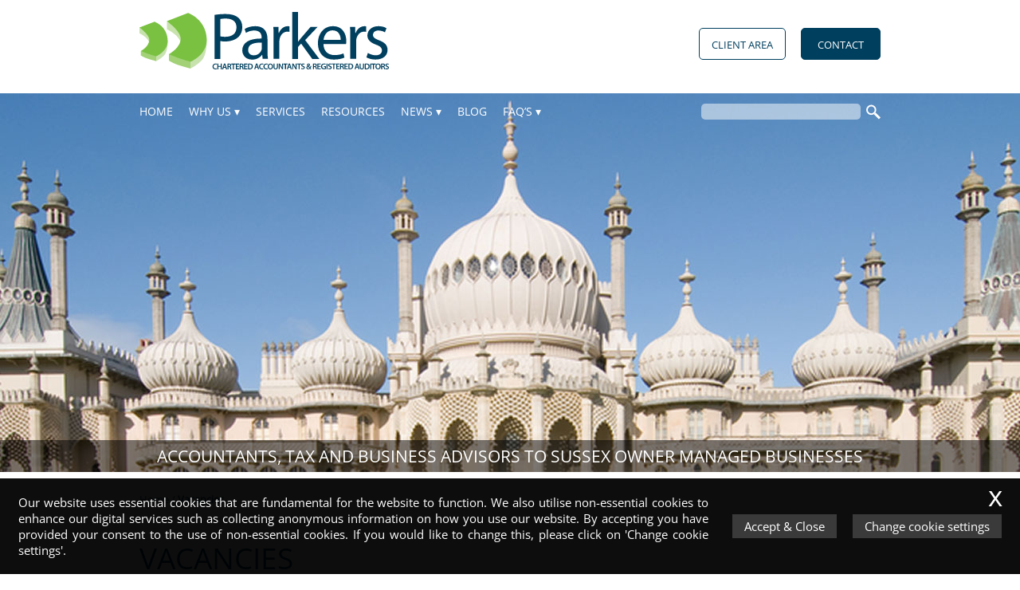

--- FILE ---
content_type: text/html; charset=UTF-8
request_url: https://parkerpartnership.co.uk/vacancies/
body_size: 15809
content:
<!DOCTYPE html>
<!--
Copyright © 2026 | IRIS WebPortal | https://iriswebportal.co.uk
Version: 1.5.7
Package: Professional
-->
<html lang="en-GB">
    <head>
    	        <meta charset="UTF-8" />
        <meta name="viewport" content="width=device-width, initial-scale=1.0"/>
		<title>Vacancies &amp; Jobs | Chartered Accountants | Parkers Business Services Ltd</title>
        <style>
	@font-face {
	  font-family: "Open Sans";
	  font-style: normal;
	  font-weight:400;
	  font-display: swap;
	  src: url("https://parkerpartnership.co.uk/wp-content/plugins/ow-plugin/fonts/Open Sans/Open Sans.woff") format("woff");
	}@font-face {
	  font-family: "Open Sans";
	  font-style: normal;
	  font-weight:400;
	  font-display: swap;
	  src: url("https://parkerpartnership.co.uk/wp-content/plugins/ow-plugin/fonts/Open Sans/Open Sans.woff") format("woff");
	}</style><meta name='robots' content='index, follow, max-image-preview:large, max-snippet:-1, max-video-preview:-1' />
	<style>img:is([sizes="auto" i], [sizes^="auto," i]) { contain-intrinsic-size: 3000px 1500px }</style>
	
	<!-- This site is optimized with the Yoast SEO plugin v26.8 - https://yoast.com/product/yoast-seo-wordpress/ -->
	<meta name="description" content="Parkers Business Services are often seeking high quality people to become part of our team Visit our vacancies page for current opportunities and vacancies." />
	<link rel="canonical" href="https://parkerpartnership.co.uk/vacancies/" />
	<meta property="og:locale" content="en_GB" />
	<meta property="og:type" content="article" />
	<meta property="og:title" content="Vacancies &amp; Jobs | Chartered Accountants | Parkers Business Services Ltd" />
	<meta property="og:description" content="Parkers Business Services are often seeking high quality people to become part of our team Visit our vacancies page for current opportunities and vacancies." />
	<meta property="og:url" content="https://parkerpartnership.co.uk/vacancies/" />
	<meta property="og:site_name" content="Parker Business Services Limited" />
	<meta property="article:modified_time" content="2017-11-11T14:22:13+00:00" />
	<meta name="twitter:card" content="summary_large_image" />
	<meta name="twitter:label1" content="Estimated reading time" />
	<meta name="twitter:data1" content="1 minute" />
	<script type="application/ld+json" class="yoast-schema-graph">{"@context":"https://schema.org","@graph":[{"@type":"WebPage","@id":"https://parkerpartnership.co.uk/vacancies/","url":"https://parkerpartnership.co.uk/vacancies/","name":"Vacancies & Jobs | Chartered Accountants | Parkers Business Services Ltd","isPartOf":{"@id":"https://parkerpartnership.co.uk/#website"},"datePublished":"2016-03-09T13:42:58+00:00","dateModified":"2017-11-11T14:22:13+00:00","description":"Parkers Business Services are often seeking high quality people to become part of our team Visit our vacancies page for current opportunities and vacancies.","breadcrumb":{"@id":"https://parkerpartnership.co.uk/vacancies/#breadcrumb"},"inLanguage":"en-GB","potentialAction":[{"@type":"ReadAction","target":["https://parkerpartnership.co.uk/vacancies/"]}]},{"@type":"BreadcrumbList","@id":"https://parkerpartnership.co.uk/vacancies/#breadcrumb","itemListElement":[{"@type":"ListItem","position":1,"name":"Home","item":"https://parkerpartnership.co.uk/"},{"@type":"ListItem","position":2,"name":"Vacancies"}]},{"@type":"WebSite","@id":"https://parkerpartnership.co.uk/#website","url":"https://parkerpartnership.co.uk/","name":"Parker Business Services Limited","description":"Accountants, tax and business advisors to Sussex owner managed businesses","potentialAction":[{"@type":"SearchAction","target":{"@type":"EntryPoint","urlTemplate":"https://parkerpartnership.co.uk/?s={search_term_string}"},"query-input":{"@type":"PropertyValueSpecification","valueRequired":true,"valueName":"search_term_string"}}],"inLanguage":"en-GB"}]}</script>
	<!-- / Yoast SEO plugin. -->



<link rel='stylesheet' id='wp-block-library-css' href='https://parkerpartnership.co.uk/wp-includes/css/dist/block-library/style.min.css?ver=6.8.3' type='text/css' media='all' />
<style id='classic-theme-styles-inline-css' type='text/css'>
/*! This file is auto-generated */
.wp-block-button__link{color:#fff;background-color:#32373c;border-radius:9999px;box-shadow:none;text-decoration:none;padding:calc(.667em + 2px) calc(1.333em + 2px);font-size:1.125em}.wp-block-file__button{background:#32373c;color:#fff;text-decoration:none}
</style>
<style id='global-styles-inline-css' type='text/css'>
:root{--wp--preset--aspect-ratio--square: 1;--wp--preset--aspect-ratio--4-3: 4/3;--wp--preset--aspect-ratio--3-4: 3/4;--wp--preset--aspect-ratio--3-2: 3/2;--wp--preset--aspect-ratio--2-3: 2/3;--wp--preset--aspect-ratio--16-9: 16/9;--wp--preset--aspect-ratio--9-16: 9/16;--wp--preset--color--black: #000000;--wp--preset--color--cyan-bluish-gray: #abb8c3;--wp--preset--color--white: #ffffff;--wp--preset--color--pale-pink: #f78da7;--wp--preset--color--vivid-red: #cf2e2e;--wp--preset--color--luminous-vivid-orange: #ff6900;--wp--preset--color--luminous-vivid-amber: #fcb900;--wp--preset--color--light-green-cyan: #7bdcb5;--wp--preset--color--vivid-green-cyan: #00d084;--wp--preset--color--pale-cyan-blue: #8ed1fc;--wp--preset--color--vivid-cyan-blue: #0693e3;--wp--preset--color--vivid-purple: #9b51e0;--wp--preset--gradient--vivid-cyan-blue-to-vivid-purple: linear-gradient(135deg,rgba(6,147,227,1) 0%,rgb(155,81,224) 100%);--wp--preset--gradient--light-green-cyan-to-vivid-green-cyan: linear-gradient(135deg,rgb(122,220,180) 0%,rgb(0,208,130) 100%);--wp--preset--gradient--luminous-vivid-amber-to-luminous-vivid-orange: linear-gradient(135deg,rgba(252,185,0,1) 0%,rgba(255,105,0,1) 100%);--wp--preset--gradient--luminous-vivid-orange-to-vivid-red: linear-gradient(135deg,rgba(255,105,0,1) 0%,rgb(207,46,46) 100%);--wp--preset--gradient--very-light-gray-to-cyan-bluish-gray: linear-gradient(135deg,rgb(238,238,238) 0%,rgb(169,184,195) 100%);--wp--preset--gradient--cool-to-warm-spectrum: linear-gradient(135deg,rgb(74,234,220) 0%,rgb(151,120,209) 20%,rgb(207,42,186) 40%,rgb(238,44,130) 60%,rgb(251,105,98) 80%,rgb(254,248,76) 100%);--wp--preset--gradient--blush-light-purple: linear-gradient(135deg,rgb(255,206,236) 0%,rgb(152,150,240) 100%);--wp--preset--gradient--blush-bordeaux: linear-gradient(135deg,rgb(254,205,165) 0%,rgb(254,45,45) 50%,rgb(107,0,62) 100%);--wp--preset--gradient--luminous-dusk: linear-gradient(135deg,rgb(255,203,112) 0%,rgb(199,81,192) 50%,rgb(65,88,208) 100%);--wp--preset--gradient--pale-ocean: linear-gradient(135deg,rgb(255,245,203) 0%,rgb(182,227,212) 50%,rgb(51,167,181) 100%);--wp--preset--gradient--electric-grass: linear-gradient(135deg,rgb(202,248,128) 0%,rgb(113,206,126) 100%);--wp--preset--gradient--midnight: linear-gradient(135deg,rgb(2,3,129) 0%,rgb(40,116,252) 100%);--wp--preset--font-size--small: 13px;--wp--preset--font-size--medium: 20px;--wp--preset--font-size--large: 36px;--wp--preset--font-size--x-large: 42px;--wp--preset--spacing--20: 0.44rem;--wp--preset--spacing--30: 0.67rem;--wp--preset--spacing--40: 1rem;--wp--preset--spacing--50: 1.5rem;--wp--preset--spacing--60: 2.25rem;--wp--preset--spacing--70: 3.38rem;--wp--preset--spacing--80: 5.06rem;--wp--preset--shadow--natural: 6px 6px 9px rgba(0, 0, 0, 0.2);--wp--preset--shadow--deep: 12px 12px 50px rgba(0, 0, 0, 0.4);--wp--preset--shadow--sharp: 6px 6px 0px rgba(0, 0, 0, 0.2);--wp--preset--shadow--outlined: 6px 6px 0px -3px rgba(255, 255, 255, 1), 6px 6px rgba(0, 0, 0, 1);--wp--preset--shadow--crisp: 6px 6px 0px rgba(0, 0, 0, 1);}:where(.is-layout-flex){gap: 0.5em;}:where(.is-layout-grid){gap: 0.5em;}body .is-layout-flex{display: flex;}.is-layout-flex{flex-wrap: wrap;align-items: center;}.is-layout-flex > :is(*, div){margin: 0;}body .is-layout-grid{display: grid;}.is-layout-grid > :is(*, div){margin: 0;}:where(.wp-block-columns.is-layout-flex){gap: 2em;}:where(.wp-block-columns.is-layout-grid){gap: 2em;}:where(.wp-block-post-template.is-layout-flex){gap: 1.25em;}:where(.wp-block-post-template.is-layout-grid){gap: 1.25em;}.has-black-color{color: var(--wp--preset--color--black) !important;}.has-cyan-bluish-gray-color{color: var(--wp--preset--color--cyan-bluish-gray) !important;}.has-white-color{color: var(--wp--preset--color--white) !important;}.has-pale-pink-color{color: var(--wp--preset--color--pale-pink) !important;}.has-vivid-red-color{color: var(--wp--preset--color--vivid-red) !important;}.has-luminous-vivid-orange-color{color: var(--wp--preset--color--luminous-vivid-orange) !important;}.has-luminous-vivid-amber-color{color: var(--wp--preset--color--luminous-vivid-amber) !important;}.has-light-green-cyan-color{color: var(--wp--preset--color--light-green-cyan) !important;}.has-vivid-green-cyan-color{color: var(--wp--preset--color--vivid-green-cyan) !important;}.has-pale-cyan-blue-color{color: var(--wp--preset--color--pale-cyan-blue) !important;}.has-vivid-cyan-blue-color{color: var(--wp--preset--color--vivid-cyan-blue) !important;}.has-vivid-purple-color{color: var(--wp--preset--color--vivid-purple) !important;}.has-black-background-color{background-color: var(--wp--preset--color--black) !important;}.has-cyan-bluish-gray-background-color{background-color: var(--wp--preset--color--cyan-bluish-gray) !important;}.has-white-background-color{background-color: var(--wp--preset--color--white) !important;}.has-pale-pink-background-color{background-color: var(--wp--preset--color--pale-pink) !important;}.has-vivid-red-background-color{background-color: var(--wp--preset--color--vivid-red) !important;}.has-luminous-vivid-orange-background-color{background-color: var(--wp--preset--color--luminous-vivid-orange) !important;}.has-luminous-vivid-amber-background-color{background-color: var(--wp--preset--color--luminous-vivid-amber) !important;}.has-light-green-cyan-background-color{background-color: var(--wp--preset--color--light-green-cyan) !important;}.has-vivid-green-cyan-background-color{background-color: var(--wp--preset--color--vivid-green-cyan) !important;}.has-pale-cyan-blue-background-color{background-color: var(--wp--preset--color--pale-cyan-blue) !important;}.has-vivid-cyan-blue-background-color{background-color: var(--wp--preset--color--vivid-cyan-blue) !important;}.has-vivid-purple-background-color{background-color: var(--wp--preset--color--vivid-purple) !important;}.has-black-border-color{border-color: var(--wp--preset--color--black) !important;}.has-cyan-bluish-gray-border-color{border-color: var(--wp--preset--color--cyan-bluish-gray) !important;}.has-white-border-color{border-color: var(--wp--preset--color--white) !important;}.has-pale-pink-border-color{border-color: var(--wp--preset--color--pale-pink) !important;}.has-vivid-red-border-color{border-color: var(--wp--preset--color--vivid-red) !important;}.has-luminous-vivid-orange-border-color{border-color: var(--wp--preset--color--luminous-vivid-orange) !important;}.has-luminous-vivid-amber-border-color{border-color: var(--wp--preset--color--luminous-vivid-amber) !important;}.has-light-green-cyan-border-color{border-color: var(--wp--preset--color--light-green-cyan) !important;}.has-vivid-green-cyan-border-color{border-color: var(--wp--preset--color--vivid-green-cyan) !important;}.has-pale-cyan-blue-border-color{border-color: var(--wp--preset--color--pale-cyan-blue) !important;}.has-vivid-cyan-blue-border-color{border-color: var(--wp--preset--color--vivid-cyan-blue) !important;}.has-vivid-purple-border-color{border-color: var(--wp--preset--color--vivid-purple) !important;}.has-vivid-cyan-blue-to-vivid-purple-gradient-background{background: var(--wp--preset--gradient--vivid-cyan-blue-to-vivid-purple) !important;}.has-light-green-cyan-to-vivid-green-cyan-gradient-background{background: var(--wp--preset--gradient--light-green-cyan-to-vivid-green-cyan) !important;}.has-luminous-vivid-amber-to-luminous-vivid-orange-gradient-background{background: var(--wp--preset--gradient--luminous-vivid-amber-to-luminous-vivid-orange) !important;}.has-luminous-vivid-orange-to-vivid-red-gradient-background{background: var(--wp--preset--gradient--luminous-vivid-orange-to-vivid-red) !important;}.has-very-light-gray-to-cyan-bluish-gray-gradient-background{background: var(--wp--preset--gradient--very-light-gray-to-cyan-bluish-gray) !important;}.has-cool-to-warm-spectrum-gradient-background{background: var(--wp--preset--gradient--cool-to-warm-spectrum) !important;}.has-blush-light-purple-gradient-background{background: var(--wp--preset--gradient--blush-light-purple) !important;}.has-blush-bordeaux-gradient-background{background: var(--wp--preset--gradient--blush-bordeaux) !important;}.has-luminous-dusk-gradient-background{background: var(--wp--preset--gradient--luminous-dusk) !important;}.has-pale-ocean-gradient-background{background: var(--wp--preset--gradient--pale-ocean) !important;}.has-electric-grass-gradient-background{background: var(--wp--preset--gradient--electric-grass) !important;}.has-midnight-gradient-background{background: var(--wp--preset--gradient--midnight) !important;}.has-small-font-size{font-size: var(--wp--preset--font-size--small) !important;}.has-medium-font-size{font-size: var(--wp--preset--font-size--medium) !important;}.has-large-font-size{font-size: var(--wp--preset--font-size--large) !important;}.has-x-large-font-size{font-size: var(--wp--preset--font-size--x-large) !important;}
:where(.wp-block-post-template.is-layout-flex){gap: 1.25em;}:where(.wp-block-post-template.is-layout-grid){gap: 1.25em;}
:where(.wp-block-columns.is-layout-flex){gap: 2em;}:where(.wp-block-columns.is-layout-grid){gap: 2em;}
:root :where(.wp-block-pullquote){font-size: 1.5em;line-height: 1.6;}
</style>
<link rel='stylesheet' id='theme-styles-css' href='https://parkerpartnership.co.uk/wp-content/themes/template-1/style.css' type='text/css' media='all' />
<link rel="icon" href="https://parkerpartnership.co.uk/wp-content/uploads/2017/08/cropped-favicon-al-jpg-new-32x32.jpg" sizes="32x32" />
<link rel="icon" href="https://parkerpartnership.co.uk/wp-content/uploads/2017/08/cropped-favicon-al-jpg-new-192x192.jpg" sizes="192x192" />
<link rel="apple-touch-icon" href="https://parkerpartnership.co.uk/wp-content/uploads/2017/08/cropped-favicon-al-jpg-new-180x180.jpg" />
<meta name="msapplication-TileImage" content="https://parkerpartnership.co.uk/wp-content/uploads/2017/08/cropped-favicon-al-jpg-new-270x270.jpg" />
<script async src="https://www.googletagmanager.com/gtag/js?id=G-ZLG7EKD0W0"></script>
		<script>
  window.dataLayer = window.dataLayer || [];
  function gtag(){dataLayer.push(arguments);}
  gtag('js', new Date());gtag('config', 'UA-102188641-1');gtag('config', '');gtag('config', 'UA-103093913-7');gtag('config', 'G-ZLG7EKD0W0');</script>		<!-- Matomo -->
		<script>
		  var _paq = window._paq = window._paq || [];
		  /* tracker methods like "setCustomDimension" should be called before "trackPageView" */
		  _paq.push(['trackPageView']);
		  _paq.push(['enableLinkTracking']);
		  (function() {
			var u="//arlecchino.co.uk/matomo/";
			_paq.push(['setTrackerUrl', u+'matomo.php']);
			_paq.push(['setSiteId', '4']);
			var d=document, g=d.createElement('script'), s=d.getElementsByTagName('script')[0];
			g.async=true; g.src=u+'matomo.js'; s.parentNode.insertBefore(g,s);
		  })();
		</script>
		<!-- End Matomo Code -->

    </head>
<body >
<div id="skiptocontent"><a href="#navigation">skip to navigation</a><a href="#maincontent">skip to main content</a></div><header>
	<div class="container-fluid">
		<div class="row" id="row-login">
			<div class="container">
				<div class="row">
            		<div class="col-xs-6">
						<a href="/"><img src="https://parkerpartnership.co.uk/wp-content/themes/template-1/img/logo.svg" alt="Parkers Logo" id="logo" class=""  /></a>					</div>
            		<div class="col-xs-6">
						<div id="mobile-btn-fix">
							<ul id="menu-login-links" class="pull-right"><li id="menu-item-1449" class="menu-item menu-item-type-post_type menu-item-object-page menu-item-1449"><a href="https://parkerpartnership.co.uk/client-area/">Client Area</a></li>
<li id="menu-item-1234" class="menu-item menu-item-type-post_type menu-item-object-page menu-item-1234"><a href="https://parkerpartnership.co.uk/contact/">Contact</a></li>
</ul>							<div id="menu-toggle">&#9776;</div>
						</div>
					</div>
				</div>
			</div>
		</div>
	</div>
	<div class="container">
		<div class="row">
            <div class="col-md-9">
				<nav id="navigation" class="nav-menu pull-left">
					<ul id="menu-main-navigation" class=""><li id="menu-item-47" class="menu-item menu-item-type-post_type menu-item-object-page menu-item-home menu-item-47"><a href="https://parkerpartnership.co.uk/">Home</a></li>
<li id="menu-item-41" class="menu-item menu-item-type-post_type menu-item-object-page menu-item-has-children menu-item-41"><a href="https://parkerpartnership.co.uk/why-us/">Why Us</a>
<ul class="sub-menu">
	<li id="menu-item-1179" class="menu-item menu-item-type-post_type menu-item-object-page menu-item-1179"><a href="https://parkerpartnership.co.uk/why-us/about-us/">About Us</a></li>
	<li id="menu-item-45" class="menu-item menu-item-type-post_type menu-item-object-page menu-item-45"><a href="https://parkerpartnership.co.uk/why-us/meet-the-team/">Meet The Team</a></li>
	<li id="menu-item-1218" class="menu-item menu-item-type-post_type menu-item-object-page menu-item-1218"><a href="https://parkerpartnership.co.uk/why-us/what-our-clients-say/">What Our Clients Say</a></li>
	<li id="menu-item-1652" class="menu-item menu-item-type-post_type menu-item-object-page menu-item-1652"><a href="https://parkerpartnership.co.uk/why-us/parkers-local-connections/">Parkers Local Connections</a></li>
	<li id="menu-item-1656" class="menu-item menu-item-type-post_type menu-item-object-page menu-item-1656"><a href="https://parkerpartnership.co.uk/why-us/history/">History</a></li>
	<li id="menu-item-1217" class="menu-item menu-item-type-post_type menu-item-object-page menu-item-1217"><a href="https://parkerpartnership.co.uk/why-us/our-promises/">Our Promises</a></li>
</ul>
</li>
<li id="menu-item-1386" class="menu-item menu-item-type-post_type menu-item-object-page menu-item-1386"><a href="https://parkerpartnership.co.uk/services/">Services</a></li>
<li id="menu-item-38" class="menu-item menu-item-type-post_type menu-item-object-page menu-item-38"><a href="https://parkerpartnership.co.uk/resources/">Resources</a></li>
<li id="menu-item-1522" class="menu-item menu-item-type-post_type menu-item-object-page menu-item-has-children menu-item-1522"><a href="https://parkerpartnership.co.uk/news/">News</a>
<ul class="sub-menu">
	<li id="menu-item-1523" class="menu-item menu-item-type-post_type menu-item-object-page menu-item-1523"><a href="https://parkerpartnership.co.uk/news/practice-news/">Practice News</a></li>
	<li id="menu-item-1215" class="menu-item menu-item-type-post_type menu-item-object-page menu-item-1215"><a href="https://parkerpartnership.co.uk/news/tax-news/">Tax Tips and News</a></li>
</ul>
</li>
<li id="menu-item-1006" class="menu-item menu-item-type-post_type menu-item-object-page menu-item-1006"><a href="https://parkerpartnership.co.uk/blog/">Blog</a></li>
<li id="menu-item-1834" class="menu-item menu-item-type-post_type menu-item-object-page current-menu-ancestor current-menu-parent current_page_parent current_page_ancestor menu-item-has-children menu-item-1834"><a href="https://parkerpartnership.co.uk/faqs/">FAQ&#8217;S</a>
<ul class="sub-menu">
	<li id="menu-item-1450" class="menu-item menu-item-type-post_type menu-item-object-page current-menu-item page_item page-item-33 current_page_item menu-item-1450"><a href="https://parkerpartnership.co.uk/vacancies/" aria-current="page">Vacancies</a></li>
</ul>
</li>
</ul>				</nav>
    		</div>
			<div class="col-md-3">
				
<form role="search" method="get" id="form-search" action="https://parkerpartnership.co.uk/">
	<input type="search" placeholder="" value="" name="s" />
	<button type="submit"><svg class="svg" viewBox="0 0 512 512"><path d="M180,0A180,180,0,1,0,360,180,180,180,0,0,0,180,0Zm0,304A124,124,0,1,1,304,180,124,124,0,0,1,180,304Z"/><path d="M512,455l-57,57L275,332l57-57Z"/></svg></button>
</form>
			</div>
    	</div>  
    </div>
</header><div class="container-fluid">
	<div class="row">
		<div class="col-xs-12 no-gutter">
			<section id="banner-slider-container">
				<div id="banner-slider">
					<div class="banner" id="banner-1">
						<div class="banner-text">Accountants, Tax and Business Advisors to Sussex owner managed Businesses</div>
					</div>
					<div class="banner" id="banner-2">
						<div class="banner-text">Accountants, Tax and Business Advisors to Sussex owner managed Businesses</div>
					</div>
					<div class="banner" id="banner-3">
						<div class="banner-text">Accountants, Tax and Business Advisors to Sussex owner managed Businesses</div>
					</div>
				</div>
							</section>
		</div>
	</div>
</div><main id="maincontent">
	<div class="container">
        <section class="row">
            <div class="col-xxs-12">
            	<p id="breadcrumbs"><span><span><a href="https://parkerpartnership.co.uk/">Home</a></span> / <span class="breadcrumb_last" aria-current="page"><strong>Vacancies</strong></span></span></p>            </div>
        </section>
        <section class="row">
            <div class="col-xxs-12">
				                    <h1>Vacancies</h1>
                    <p>Our focus is on outstanding client service within a friendly environment. We are often seeking high quality team members in the following areas:-</p>
<ul>
<li>Accounts and Auditing;</li>
<li>Taxation;</li>
<li>Business development;</li>
<li>Administration;</li>
<li>Payroll Processing.</li>
</ul>
<p>To be considered for a position, please send your CV to us.</p>
<div class="container">
<section class="row">
<div class="col-xxs-12">
<article class="col-xs-12 vacancy">
<h1>Training opportunities</h1>
<p>Parkers can offer staff training places for Certified Accountants (ACCA), Tax Technicians (ATT) and Accounting Technicians (AAT/CAT). All professional and technical members of the firm’s staff are required to continue their training either for a qualification or to meet Continuing Professional Education requirements to maintain the knowledge required to look after our clients’ affairs. We subscribe to courses provided by CCH (Crawley), SESCA, SOSCA, SWAT, 2020 and the Brighton &amp; Hove branches of the Chartered Accountants, Certified Accountants and Institute of Taxation.</p>
<p>The members of our support staff are important to us too and are not forgotten as far as training is concerned. We encourage them to continue to learn more at courses held both in-house and at local colleges</p>
<h4>Terms and Conditions</h4>
<p>Normal working hours are 7¼ per day (36 ½ hours per week) and can be worked between 8am and 6pm. Holiday entitlement is 4 weeks per annum and our holiday year runs from April to March. There is a Group Personal Pension scheme available plus the required auto-enrolment scheme.  There is a need for staff to work overtime during busy periods to meet clients’ requirements and due to the increasing number and concentration of filing deadlines imposed by the Government, primarily the 31st January personal tax return deadline.</p>
<p>Actual terms and conditions do vary and will be set out in the contracts of employment.</p>
</article>
</div>
</section>
<section class="row">
<div class="col-xxs-12"></div>
</section>
</div>
				        	</div>
		</section>
 		   			<section class="row">
		<div class="col-xxs-12">
			<ul class="post-page-controls">
											</ul>
		</div>
	</section>
    </div>
</main>
	<div class="container-fluid">
		<div class="row" id="row-newsletter-head">
			<div class="col-xs-12">
				<h2><strong>Subscribe</strong> to our <strong>newsletter</strong></h2>
			</div>
		</div>
		<div class="row" id="row-newsletter-main">
			<div class="container">
				<div class="row">
					<div class="col-xs-6 col-sm-5">
						<p><strong>Our monthly newsletter contains a round up of the latest tax news and updates of what's happening at Parkers</strong></p>
						<p><small>As a subscriber you will automatically recieve our newsletter direct to your inbox</small></p>
					</div>
					<div class="col-xs-hidden col-sm-2">
						<div class="icon"><?xmlclass="svg"  version="1.0" encoding="utf-8"?>
<!-- Generator: Adobe Illustrator 21.0.0, SVG Export Plug-In . SVG Version: 6.00 Build 0)  -->
<svg version="1.1" id="Layer_1" xmlns="http://www.w3.org/2000/svg" xmlns:xlink="http://www.w3.org/1999/xlink" x="0px" y="0px"
	 viewBox="0 0 125.7 125.7" enable-background="new 0 0 125.7 125.7" xml:space="preserve">
<path stroke="#fff" stroke-miterlimit="10" d="M124,42.6L99.4,24.8c-0.2-0.1-0.4-0.2-0.7-0.2v-6.2c0-1.6-1.2-3-2.6-3h-9.9L65.7,1
	c-0.8-0.6-2-0.6-2.8,0L42.3,15.5H29.7c-1.5,0-2.6,1.3-2.6,3v6.1c-0.2,0.1-0.5,0.1-0.7,0.2L1.7,42.6c-0.7,0.5-1.2,1.5-1.2,2.5v77.1
	c0,1.6,1.2,3,2.6,3h119.5c1.5,0,2.6-1.3,2.6-3V45.1C125.2,44.1,124.8,43.1,124,42.6L124,42.6z M64.2,7l12,8.4H52.3L64.2,7z
	 M32.3,21.4h61.1v66.7l0,0l-9,6.2L62.9,81.1c-0.8-0.5-1.8-0.5-2.6,0L40.6,93.7l-8.1-5.6l0,0L32.3,21.4z M5.8,46.7l21.3-15.3v53.1
	L5.8,70.2V46.7z M5.8,77.1l29.4,20L5.8,115.9V77.1z M11.2,119.3l50.4-32.2l52.8,32.2H11.2z M120,116L89.8,97.5L120,77.1V116z
	 M120,70.2L98.7,84.6V31.5L120,46.7V70.2z"/>
<path stroke="#fff" stroke-miterlimit="10" d="M44.7,51h31.2c1.5,0,2.6-1.3,2.6-3V30.2c0-1.6-1.2-3-2.6-3H44.7
	c-1.5,0-2.6,1.3-2.6,3V48C42,49.6,43.2,51,44.7,51L44.7,51z M47.3,33.2h26v11.9h-26V33.2z"/>
<rect x="42" y="56.9" stroke="#fff" stroke-miterlimit="10" width="41.6" height="5.9"/>
<rect x="42" y="68.8" stroke="#fff" stroke-miterlimit="10" width="41.6" height="5.9"/>
</svg>
</div>
					</div>
					<div class="col-xs-6 col-sm-5">
						<form id="form-newsletter" class="form" method="post" action="//parkerpartnership.us16.list-manage.com/subscribe/post">
    <input type="text" name="NAME" placeholder="Name" pattern="\S(.*\S)?" required/>
    <input type="email" name="EMAIL" placeholder="Email" required/>
    <input type="hidden" name="u" value="2ae26e4857f6164cd3fb57819"/>
    <input type="hidden" name="id" value="30054ba356"/>
    <input type="submit" name="newsletter-submit" value="Subscribe"/>
</form>	
					</div>
				</div>
			</div>
		</div>
	</div>
<div class="container-fluid">
	<div class="row" id="row-tax-news">
		<div class="container">
			<div class="col-xs-12">
				<h2>Current <strong>Tax News</strong> Updates</h2>
				<ul id="tax-tips-list" class="tax-tips-list"><li><h2><a href="/news/tax-news/article/1487/">Government climbdown on inheritance tax for family firms</a></h2> | </li><li><h2><a href="/news/tax-news/article/1488/">Government rejects call to raise pensioners' tax-free allowance</a></h2> | </li><li><h2><a href="/news/tax-news/article/1489/">Surge in Cash ISA Deposits</a></h2> | </li><li><h2><a href="/news/tax-news/article/1490/">Claims that the Chancellor's U-turns cost £3bn of headroom</a></h2> | </li><li><h2><a href="/news/tax-news/article/1491/">February Questions and Answers</a></h2> | </li><li><h2><a href="/news/tax-news/article/1492/">February Key Dates</a></h2></li></ul>			</div>
		</div>
	</div>
</div>
<footer>
    <div class="container">
        <div class="row">
           <div id="flex-footer">
				<div class="flex-foot">
					<h6>Find Us</h6>
					Parkers					<address>Cornelius House<br />178-180 Church Road<br />Hove<br />East Sussex<br />BN3 2DJ</address>				</div>
				<div class="flex-foot">
					<h6>Contact Us</h6>
					<p>Telephone: <a href="tel:01273722505">01273 722 505</a></p>
																<p>Fax: 01273 204 773</p>
										<p>Email: <script id="sNjAxNzY">sNjAxNzY.outerHTML=atob('PGEgaHJlZj0ibWFpbHRvOnJlY2VwdGlvbkBwYXJrZXJwYXJ0bmVyc2hpcC5jby51ayI+cmVjZXB0aW9uQHBhcmtlcnBhcnRuZXJzaGlwLmNvLnVrPC9hPg==')</script></p>
					<a href="https://www.facebook.com/Parkers.Accountants" target="_blank" rel="external" aria-label="Facebook"><svg viewBox="0 0 512 512" fill="#3b5998" class="social-icon icon-facebook"><path d="M211.9 197.4h-36.7v59.9h36.7V433.1h70.5V256.5h49.2l5.2-59.1h-54.4c0 0 0-22.1 0-33.7 0-13.9 2.8-19.5 16.3-19.5 10.9 0 38.2 0 38.2 0V82.9c0 0-40.2 0-48.8 0 -52.5 0-76.1 23.1-76.1 67.3C211.9 188.8 211.9 197.4 211.9 197.4z"/></svg></a><a href="https://twitter.com/Parkers_Hove" target="_blank" rel="external" aria-label="Twitter Icon"><svg xmlns="http://www.w3.org/2000/svg"  class="social-icon icon-twitter" xmlns:xlink="http://www.w3.org/1999/xlink" viewBox="0,0,256,256" width="24px" height="24px" fill-rule="nonzero"><g fill="#ffffff" fill-rule="nonzero" stroke="none" stroke-width="1" stroke-linecap="butt" stroke-linejoin="miter" stroke-miterlimit="10" stroke-dasharray="" stroke-dashoffset="0" font-family="none" font-weight="none" font-size="none" text-anchor="none" style="mix-blend-mode: normal"><g transform="scale(10.66667,10.66667)"><path d="M2.36719,3l7.0957,10.14063l-6.72266,7.85938h2.64063l5.26367,-6.16992l4.31641,6.16992h6.91016l-7.42187,-10.625l6.29102,-7.375h-2.59961l-4.86914,5.6875l-3.97266,-5.6875zM6.20703,5h2.04883l9.77734,14h-2.03125z"></path></g></g></svg></a><a href="https://www.linkedin.com/company-beta/2366284/" target="_blank" rel="external" aria-label="Linkedin"><svg viewBox="0 0 512 512" fill="#007bb5" class="social-icon icon-linkedin"><path d="M186.4 142.4c0 19-15.3 34.5-34.2 34.5 -18.9 0-34.2-15.4-34.2-34.5 0-19 15.3-34.5 34.2-34.5C171.1 107.9 186.4 123.4 186.4 142.4zM181.4 201.3h-57.8V388.1h57.8V201.3zM273.8 201.3h-55.4V388.1h55.4c0 0 0-69.3 0-98 0-26.3 12.1-41.9 35.2-41.9 21.3 0 31.5 15 31.5 41.9 0 26.9 0 98 0 98h57.5c0 0 0-68.2 0-118.3 0-50-28.3-74.2-68-74.2 -39.6 0-56.3 30.9-56.3 30.9v-25.2H273.8z"/></svg></a>	
				</div>
				<div class="flex-foot">
					<h6>Useful Links</h6>
					<ul id="menu-footer-links" class=""><li id="menu-item-143" class="menu-item menu-item-type-post_type menu-item-object-page menu-item-143"><a href="https://parkerpartnership.co.uk/privacy-policy/">Privacy Policy</a></li>
<li id="menu-item-142" class="menu-item menu-item-type-post_type menu-item-object-page menu-item-142"><a href="https://parkerpartnership.co.uk/legal-disclaimer/">Legal Statements &#038; Disclaimer</a></li>
<li id="menu-item-147" class="menu-item menu-item-type-post_type menu-item-object-page menu-item-147"><a href="https://parkerpartnership.co.uk/site-map/">Site Map</a></li>
<li id="menu-item-1625" class="menu-item menu-item-type-post_type menu-item-object-page menu-item-1625"><a href="https://parkerpartnership.co.uk/cookie-policy/">Cookie Policy</a></li>
</ul>				</div>
			</div>
    	</div>
<!--
       <div class="row" id="footer-logos">
			<div class="col-xxs-12">
				
			</div>
		</div>
-->
        <div class="row" id="row-copyright">
			  <div class="col-xxs-12" id="review-us">
				  <a href="https://www.google.com/search?rlz=1C1AWUA_enGB739GB759&sxsrf=ACYBGNSxsBOH4zi1-6NbVB6ogoJSVLd00g%3A1575021943652&ei=d-3gXbChJ-WU1fAP45-jmA8&q=parkers+hove&oq=parkers+hove&gs_l=psy-ab.12..0i71l8.0.0..93240...0.2..0.0.0.......0......gws-wiz.G1wXxXucQ68&ved=0ahUKEwjwuNv7lY_mAhVlShUIHePPCPMQ4dUDCAs#lrd=0x4875854960de75eb:0xf8022e2f599fd62d,3,,,"><img src="/wp-content/themes/template-1/img/review-us.png"></a>
			</div>
            <div class="col-xxs-12">
				<p id="copyright">Parkers is a trading name of Parkers Business Services Limited</p>
			</div>
           <div class="col-xxs-12">
				<p id="copyright">Copyright &copy; 2026 | Parkers Business Services Limited</p>
            </div>
            <div class="col-xxs-12">
                <img width='221' height='60' src='https://parkerpartnership.co.uk/wp-content/plugins/ow-plugin/img/iris-webportal-logo-white.svg' alt='Powered by IRIS OpenWebPortal' class='iris-openwebsite-logo' id='iris-openwebsite-logo' usemap='#iris-logo-map' /><map name='iris-logo-map'><area shape='rect' coords='0,0,103,60' href='http://www.iris.co.uk' alt='IRIS Software' target='_blank' rel='external'><area shape='rect' coords='103,0,221,60' href='https://iriswebportal.co.uk' alt='Powered by IRIS OpenWebPortal' target='_blank' rel='external'></map>            </div>
    	</div>
    </div>
</footer>
<script type="speculationrules">
{"prefetch":[{"source":"document","where":{"and":[{"href_matches":"\/*"},{"not":{"href_matches":["\/wp-*.php","\/wp-admin\/*","\/wp-content\/uploads\/*","\/wp-content\/*","\/wp-content\/plugins\/*","\/wp-content\/themes\/template-1\/*","\/*\\?(.+)"]}},{"not":{"selector_matches":"a[rel~=\"nofollow\"]"}},{"not":{"selector_matches":".no-prefetch, .no-prefetch a"}}]},"eagerness":"conservative"}]}
</script>
<script type="text/javascript" src="https://parkerpartnership.co.uk/wp-content/plugins/ow-plugin/js/jquery.min.js" id="jquery-js"></script>
<script type="text/javascript" src="https://parkerpartnership.co.uk/wp-content/themes/template-1/js/script.min.js" id="scripts-js"></script>
<div id='cookie' style="display:none;"><p>Our website uses essential cookies that are fundamental for the website to function. We also utilise non-essential cookies to enhance our digital services such as collecting anonymous information on how you use our website. By accepting you have provided your consent to the use of non-essential cookies. If you would like to change this, please click on 'Change cookie settings'.</p><span id='close-cookie' class='close-cookie'>Accept & Close</span><a  class='myBtn development' id='change-cookie-settings' onclick='cookiesshow();'  >Change cookie settings</a><span id='close-cookie-nosave' class='myclose'>x</span></div><div id="myModal" class="modal" style="display: none;">
	<!-- Modal content -->
	<div class="modal-content">
		<span class="close close-gdpr">x</span>
		<div class="col-md-12 cookies-text">
			<div class="cookie-h2-center">Cookies</div>
			<span class="cookie_save"><div class="cookie-sub">Cookies are not saved yet!</div>
				<div class="cookie-h6">Whenever you visit our website, our website sets cookies. All such settings can be modified to your own preferences. You have to save your cookie settings on this page.</div>
				</span>
			<p class="cookies-text">This site uses cookies which are small text files that are placed on your machine to help the site provide a better user experience. In general, cookies are used to retain user preferences, store information and provide anonymised tracking data to third party applications such as Google Analytics. As a rule, cookies will make your browsing experience better. However, you may prefer to disable cookies on this site and on others.</p>
			<p>Cookies are not unsafe or in themselves a threat to your online privacy as we don't store sensitive information such as contact details or payment information, but recent legislation requires that website owners give as much information as possible about cookies used on a website and clear instructions how to refuse them, should you so choose. If you do choose not to allow cookies, please be aware that this site may not be fully functional.</p>
			<form id="cookie-form" method="post" action="">
				<div class="cookie-h2">Cookie Settings</div>
				<p>There are 2 types of cookies which are used for this website.</p>
				<div class="cookie-h3">Strictly necessary cookies</div>
				<p>These cookies are important in allowing your website to operate effectively and as such will be enabled by default. Please note that these cookies do not gather information about you.</p>
				<div class="cookie-h3">Cookies that measure website use</div>
				<p>These cookies collect information about how visitors use a website, for instance which pages visitors go to most often, and if they get error messages from web pages. These cookies don't collect information that identifies a visitor. All information these cookies collect is aggregated and therefore anonymous. It is only used to improve how a website works.</p>
				<div class="cntr">
					<label for="cookie_analytics_off" class="radio">
						<input type="radio" name="cookie_analytics" id="cookie_analytics_off" checked  class="hidden" value="off" required/>
						<span class="label"></span>Off
					</label>
					<label for="cookie_analytics_on" class="radio">
						<input type="radio" name="cookie_analytics" id="cookie_analytics_on" class="hidden" value="on"  required/>
						<span class="label"></span>On
					</label>
				</div>
				<br />
				<span class="center-align">
					<p><a class='myBtn2' onclick='$($myModal2).show(); $($myModal).hide();'  href='#'>Find out more about cookies on <span class="webname"></span></a></p>
					<div id="cookie-success-message">Your settings have been saved. The page will reload to make the required adjustments.</div>
					<br />
					<input  type="submit" id='change-cookie-settings' value="Save">  <span class="close close_btn" onclick="$('#myModal').hide();" href='#'>Close</span>
				</span>
				<br />
			</form>
		</div>
		<div class="clearfix"></div>
	</div>
	<div class="clearfix"></div>
</div>
<div id="myModal2" class="modal" style="display: none;">
	<!-- Modal content -->
	<div class="modal-content">
	  <span class="close2 close-gdpr">x</span>
		<div class="col-md-12">
			<div class="cookie-h2-center">Cookie Details</div>
			<div class="cookie-h2">Strictly necessary cookies</div>
			<p>These cookies are important for allowing your website to operate effectively and as such will be enabled by default. Please note that these cookies do not gather information about you.</p>
			<p>As the site is developed via WordPress, there are plugins which create cookies that help with website performance and security.</p>
			<p>WordFence is a security plugin used by WordPress to block malicious attacks made to the website. <a href="https://www.wordfence.com/help/general-data-protection-regulation/"  rel="noopener" target="_blank">More info on the cookies they set can be seen here</a>.</p>
			<p>Litespeed is a website performance plugin used by WordPress to cache webpages to help better website load times.</p>
			<table class="cookiestbl">
				<thead>
					<tr>
						<th scope="col">Service</th>
						<th scope="col">Name</th>
						<th scope="col">Purpose</th>
						<th scope="col">Expires</th>
					</tr>
				</thead>
				<tbody>
					<tr>
						<td class="webname"></td>
						<td>PHPSESSID</td>
						<td>This cookie stores a visitor's unique, randomly generated, session id and is used to pass information between site applications to enable them to function correctly. It is forcibly expired when the user closes the browser.</td>
						<td>Expires on browser close</td>
					</tr>
					<tr>
						<td class="webname"></td>
						<td>nc_status</td>
						<td>This cookie is used to optimise website traffic and distribution of services.</td>
						<td>1 day</td>
					</tr>
					<tr>
						<td class="webname"></td>
						<td>nc_sid</td>
						<td>This cookie is used to optimise website traffic and distribution of services.</td>
						<td>Expires on browser close</td>
					</tr>
					<tr>
						<td class="webname"></td>
						<td>cookie_analytics</td>
						<td>This cookie is used to define the option to enable or disable analytic and marketing cookies used for the website.</td>
						<td>1 month</td>
					</tr>
					<tr>
						<td class="webname"></td>
						<td>ow_ac</td>
						<td>This cookie is used to define whether cookiebar is displayed or not.</td>
						<td>1 month</td>
					</tr>
					<tr>
						<td>WordPress</td>
						<td>wordpress_sec</td>
						<td>This cookie stores a visitor's unique, randomly generated, session id and is used to pass information between content management system called WordPress to enable it to function correctly. It is forcibly expired when the user closes the browser.</td>
						<td>Expires on browser close</td>
					</tr>
					<tr>
						<td>WordPress</td>
						<td>wordpress_logged_in_xxxx</td>
						<td>Creates a session of the user currently logged into the <span class="website"></span> website through the WordPress login page. This expires upon browser close.</td>
						<td>Expires on browser close</td>
					</tr>
					<tr>
						<td>WordPress</td>
						<td>wp-settings-x</td>
						<td>Wordpress sets a few wp-settings-[UID] cookies. The number on the end is your individual user ID from the users database table. This is used to customize your view of admin interface, and possibly also the main site interface. This cookie is only applied to persons logging into the website through WordPress.</td>
						<td>Expires on browser close</td>
					</tr>
					<tr>
						<td>WordPress</td>
						<td>wp-settings-time-x</td>
						<td>Wordpress sets a few wp-settings-{time}-[UID] cookies. The number on the end is your individual user ID from the users database table. This is used to customize your view of admin interface, and possibly also the main site interface. This cookie is only applied to persons logging into the website through WordPress.</td>
						<td>Expires on browser close</td>
					</tr>
					<tr>
						<td>WordPress</td>
						<td>_icl_current_language</td>
						<td>This cookie allows the built in WordPress Multilanguage plugin, to store the user’s current language. This is critical for allowing the site to function properly.</td>
						<td>1 day</td>
					</tr>
					<tr>
						<td>WordFence</td>
						<td>wfwaf-authcookie-(hash)</td>
						<td>This cookie is used by the Wordfence firewall to perform a capability check of the current user before WordPress has been loaded. This cookie will only be applied for users who have logged into the website.</td>
						<td>Expires on browser close</td>
					</tr>
					<tr>
						<td>Litespeed</td>
						<td>_lscache_vary</td>
						<td>This cookie allows Litespeed to store the user’s login status, the role of current user and if it has admin bar showing or not.</td>
						<td>2 days</td>
					</tr>
					<tr>
						<td>Litespeed</td>
						<td>ls_smartpush</td>
						<td>This cookie allows Litespeed to store server settings to help with performance.</td>
						<td>2 days</td>
					</tr>
				</tbody>
			</table>
			<div class="cookie-h2">Cookies that measure website use</div>
			<p>We use Google Analytics software (Universal Analytics) to collect anonymised information about how you use <span class="website"></span>. We do this to help make sure the site is meeting the needs of its users and to help us make improvements. <a href="http://www.google.com/policies/privacy/"  rel="noopener" target="_blank">Our analytics service provider's policy can be viewed here</a>.</p>
			<table class="cookiestbl">
				<thead>
					<tr>
						<th scope="col">Name</th>
						<th scope="col">Purpose</th>
						<th scope="col">Expires</th>
					</tr>
				</thead>
				<tbody>
					<tr>
						<td>_ga</td>
						<td>This helps us count how many people visit <span class="website"></span> by tracking if you’ve visited before.</td>
						<td>2 years</td>
					</tr>
					<tr>
						<td>_gid</td>
						<td>This helps us count how many people visit <span class="website"></span> by tracking if you’ve visited before.</td>
						<td>24 hours</td>
					</tr>
					<tr>
						<td>_gat_irisOpenWebsite</td>
						<td>This helps IRIS Software Group, the developer of the <span class="webname"></span> website, to monitor site performance for <span class="website"></span>. The data collected is anonymous and is only used for analysing website performance overall.</td>
						<td>24 hours</td>
					</tr>
					<tr>
						<td>_gat</td>
						<td>This is used for managing the rate at which page view requests are made.</td>
						<td>Expires on browser close</td>
					</tr>
				</tbody>
			</table>
			<p>If you wish to opt-out of Google Analytics completely regardless of the website you are on, <a href="https://chrome.google.com/webstore/detail/google-analytics-opt-out/fllaojicojecljbmefodhfapmkghcbnh?hl=en"  rel="noopener" target="_blank">please visit the following link here</a> to install an addon within Google Chrome's browser to disable Google Analytics.</p>
			<div class="cookie-h2">Managing Cookies in Your Browser</div> 
			<p>You can use your browser settings to set whether cookies are enabled or not. Please bear in mind that doing this can have an adverse effect on how the <span class="webname"></span> website performs.</p>
			<ul>
				<li><a href="https://support.google.com/chrome/answer/95647"  rel="noopener" target="_blank">Google Chrome</a></li>
				<li><a href="https://support.mozilla.org/en-US/kb/enhanced-tracking-protection-firefox-desktop?redirectslug=enable-and-disable-cookies-website-preferences&redirectlocale=en-US"  rel="noopener" target="_blank">Mozilla Firefox</a></li>
				<li><a href="https://support.microsoft.com/en-us/windows/microsoft-edge-browsing-data-and-privacy-bb8174ba-9d73-dcf2-9b4a-c582b4e640dd"  rel="noopener" target="_blank">Edge</a></li>
				<li><a href="https://support.apple.com/guide/safari/manage-cookies-and-website-data-sfri11471/mac"  rel="noopener" target="_blank">Safari</a></li>
			</ul>
			<br />
			<span class="center-align"><p><a   
 onclick='$($myModal2).hide(); $($myModal).show();' href='#'>Back to Cookie Settings page</a></p><br /><span class="close2 close_btn" onclick="$('#myModal2').hide();">Close</span></span>
		</div>
		<div class="clearfix"></div>
	</div>
	<div class="clearfix"></div>
</div><span style="display:none;" id="getgdpr_content"></span><script type="text/javascript">
function cookiesshow(){$("#myModal").show()}function getCookieRadioValues(o){for(var e,c=document.getElementsByName(o),i=0;i<c.length;i++)c[i].checked&&(e=c[i].value);return e}function setCookieRadioValue(o,e){for(var c=document.getElementsByName(e),i=0;i<c.length;i++)c[i].value==o&&(c[i].checked=!0)}function clearCookie(o,e,c){try{(function(o){var e=document.cookie.split(";"),c="",t="";for(i=0;i<e.length;i++)if(c=e[i].split("="),c[0].replace(/^\s+|\s+$/g,"")==o)return c.length>1&&(t=unescape(c[1].replace(/^\s+|\s+$/g,""))),t;return null})(o)&&(e=e||document.domain,c=c||"/",document.cookie=o+"=; expires=Thu, 01 Jan 1970 00:00:00 GMT; domain="+e+"; path="+c)}catch(o){}}function setCookie(o,e,c){var i=new Date;i.setTime(i.getTime()+24*c*60*60*1e3);var t="expires="+i.toUTCString();document.cookie=o+"="+e+"; "+t+"; path=/"}function getCookie(o){for(var e=o+"=",c=decodeURIComponent(document.cookie).split(";"),i=0;i<c.length;i++){for(var t=c[i];" "==t.charAt(0);)t=t.substring(1);if(0==t.indexOf(e))return t.substring(e.length,t.length)}return""}$(document).ready(function(){""==getCookie("cookie_analytics")&&setCookie("cookie_analytics","off",1),$("#menu-footer-links").append("<li id='menu-item-147' class='menu-item menu-item-type-post_type menu-item-object-page menu-item-147'><a onclick='$($myModal2).hide(); $($myModal).show();'  rel='nofollow' class='cookiemenu' href='#'> Cookies</a><span> | </span></li>"),window.location.href.indexOf("gdpr-cookies")>-1&&($getgdpr_content=$("#getgdpr_content").html(),$("#maincontent .container .row:nth-child(2)").html($getgdpr_content),""==$("#maincontent .container .row:nth-child(2)").html()&&$("#maincontent .container ").html($getgdpr_content),$("title").html("Cookies"),$(".breadcrumb_last").html("Cookies"),$cookiedat=getCookie("cookie_analytics"),"off"==$cookiedat&&($("#cookie_analytics_off").prop("checked",!0),$("#cookie_analytics_off1").prop("checked",!0),$(".cookies_off1").prop("checked",!0),$("#cookie_analytics_on").prop("checked",!1),$("#cookie_analytics_on1").prop("checked",!1),$(".cookies_on1").prop("checked",!1)),"on"==$cookiedat&&($("#cookie_analytics_on").prop("checked",!0),$("#cookie_analytics_on1").prop("checked",!0),$(".cookies_on1").prop("checked",!0),$("#cookie_analytics_off").prop("checked",!1),$("#cookie_analytics_off1").prop("checked",!1),$(".cookies_off1").prop("checked",!1))),$cookiedat=getCookie("cookie_analytics"),"off"==$cookiedat&&($("#cookie_analytics_off").prop("checked",!0),$("#cookie_analytics_off1").prop("checked",!0),$(".cookies_off1").prop("checked",!0),$("#cookie_analytics_on").prop("checked",!1),$("#cookie_analytics_on1").prop("checked",!1),$(".cookies_on1").prop("checked",!1)),"on"==$cookiedat&&($("#cookie_analytics_on").prop("checked",!0),$("#cookie_analytics_on1").prop("checked",!0),$(".cookies_on1").prop("checked",!0),$("#cookie_analytics_off").prop("checked",!1),$("#cookie_analytics_off1").prop("checked",!1),$(".cookies_off1").prop("checked",!1)),$webname=$("#webname").html(),$(".webname").html($webname),$website=$("#website").html(),$(".website").html($website),$siteUrl=document.domain,$sitezUrl="."+$siteUrl,$myModal=$("#myModal"),$myModal2=$("#myModal2");var o=$("#cookie");getCookie("ow_ac")?o.remove():o.fadeIn(300),getCookie("cookie_analytics")||setCookie("cookie_analytics","on",30),$("#close-cookie").on("click",function(){setCookie("cookie_analytics","on",30),setCookie("ow_ac",1,30),o.fadeOut(300),location.reload()}),$("#close-cookie-nosave").on("click",function(){setCookie("cookie_analytics","off",30),setCookie("ow_ac",0,30),o.fadeOut(300)}),$("#change-cookie-settings").on("click",function(){$(this).hasClass("development")?setCookie("ow_ac",1):setCookie("ow_ac",1,30),o.fadeOut(300)});var e=$("#cookie-form");if(e){getCookie("cookie_analytics");e.on("submit",function(o){o.preventDefault(),""!=getCookieRadioValues("cookie_analytics")&&setCookie("cookie_analytics",getCookieRadioValues("cookie_analytics"),30),$("#cookie-success-message").fadeIn(500).delay(3e3).fadeOut(),location.reload()})}$(".change_cookie_settings1").on("click",function(){$(this).hasClass("development")?setCookie("ow_ac",1):setCookie("ow_ac",1,30),o.fadeOut(300)});getCookie("cookie_analytics");$(".change_cookie_settings1").on("click",function(o){""!=getCookieRadioValues("cookie_analytics")&&setCookie("cookie_analytics",getCookieRadioValues("cookie_analytics"),30),$(".cookie-success-message1").fadeIn(500).delay(3e3).fadeOut(),location.reload()});var c=document.getElementById("myModal"),i=$(".myBtn"),t=document.getElementsByClassName("close")[0];i.onclick=function(){c.style.display="block"},t.onclick=function(){c.style.display="none"},window.onclick=function(o){o.target==c&&(c.style.display="none")};var n=document.getElementById("myModal2"),a=$(".myBtn2"),s=document.getElementsByClassName("close2")[0];a.onclick=function(){n.style.display="block"},s.onclick=function(){n.style.display="none"},window.onclick=function(o){o.target==n&&(n.style.display="none")}});
</script><style>#cookie{position:fixed;bottom:0;left:0;padding:20px 0;width:100%;z-index:100;background-color:rgba(0,0,0,0.95);color:#fff;display:-webkit-box;display:-ms-flexbox;display:flex;-webkit-box-pack:center;-ms-flex-pack:center;justify-content:center;-webkit-box-align:center;-ms-flex-align:center;align-items:center;font-size:0.95em}#cookie p{padding:0 30px 0 0;margin:0;width:70%}#cookie a{color:#fff;padding-left:15px;text-decoration:none}#cookie-success-message{display:none;width:45%;margin:20px 0;background:#4BB543;color:white;font-weight:400;padding:10px}.cookie-success-message1{display:none;width:45%;margin:20px 0;background:#4BB543;color:white;font-weight:400;padding:10px}#close-cookie,#change-cookie-settings,.myBtn,.myclose,.close_btn{background-color:#3a3a3a;color:#fff;padding:0 15px;width:auto;margin-left:10px;text-align:center;line-height:30px;cursor:pointer;-webkit-transition:0.2s ease-in-out;transition:0.2s ease-in-out;border-radius:0;height:auto;position:static;font-family:inherit;font-size:inherit;float:left}#close-cookie:hover,#change-cookie-settings:hover,.myBtn:hover{background-color:#333}.change_cookie_settings1{background-color:#1a1a1a;padding:0 15px;width:auto;min-width:220px;text-align:center;line-height:30px;cursor:pointer;-webkit-transition:0.2s ease-in-out;transition:0.2s ease-in-out;border-radius:0;height:auto;position:static;font-family:inherit;font-size:inherit}.change_cookie_settings1:hover{background-color:#333}#close-cookie{margin:0 10px 0 0}#cookie-form1{max-width:100%;text-align:left}#cookie-form1 .cntrx{width:100%}#cookie-form1 .cntrx .radio{position:relative;cursor:pointer;line-height:20px;font-size:17px;margin:15px;display:-webkit-inline-box;display:-ms-inline-flexbox;display:inline-flex;-webkit-box-align:center;-ms-flex-align:center;align-items:center}#cookie-form1 .cntrx .radio:first-child{margin-left:0}#cookie-form1 .cntrx .radio .label{position:relative;display:block;float:left;margin-right:10px;width:30px;height:30px;border:2px solid #c8ccd4;border-radius:100%}#cookie-form1 .cntrx .radio .label:after{content:'';position:absolute;top:3px;left:3px;width:20px;height:20px;border-radius:100%;background:#676767;-webkit-transform:scale(0);transform:scale(0);-webkit-transition:all 0.2s ease;transition:all 0.2s ease;opacity:0.08;pointer-events:none}#cookie-form1 .cntrx input[type="radio"]:checked+.label{border-color:#676767}#cookie-form1 .cntrx input[type="radio"]:checked+.label:after{-webkit-transform:scale(1);transform:scale(1);-webkit-transition:all 0.2s cubic-bezier(0.35, 0.9, 0.4, 0.9);transition:all 0.2s cubic-bezier(0.35, 0.9, 0.4, 0.9);opacity:1}#cookie-form1 .cntrx .hidden{display:none}#cookie-form{max-width:100%;text-align:left;float:left}#cookie-form a{text-decoration:underline}#cookie-form .cntr{width:100%;text-align:center}#cookie-form .cntr .radio{position:relative;cursor:pointer;line-height:20px;font-size:17px;margin:15px 0px 15px 30px;display:-webkit-inline-box;display:-ms-inline-flexbox;display:inline-flex;-webkit-box-align:center;-ms-flex-align:center;align-items:center}#cookie-form .cntr .radio:first-child{margin-left:0}#cookie-form .cntr .radio .label{position:relative;display:block;float:left;margin-right:10px;width:30px;height:30px;border:2px solid #c8ccd4;border-radius:100%}#cookie-form .cntr .radio .label:after{content:'';position:absolute;top:3px;left:3px;width:20px;height:20px;border-radius:100%;background:#676767;-webkit-transform:scale(0);transform:scale(0);-webkit-transition:all 0.2s ease;transition:all 0.2s ease;opacity:0.08;pointer-events:none}#cookie-form .cntr input[type="radio"]:checked+.label{border-color:#676767}#cookie-form .cntr input[type="radio"]:checked+.label:after{-webkit-transform:scale(1);transform:scale(1);-webkit-transition:all 0.2s cubic-bezier(0.35, 0.9, 0.4, 0.9);transition:all 0.2s cubic-bezier(0.35, 0.9, 0.4, 0.9);opacity:1}#cookie-form .cntr .hidden{display:none}#cookie-form #save-cookie-settings{width:30%;padding:25px;margin:0;font-size:18px;line-height:0;display:inline-block}.cookies-text{text-align:left !important;font-weight:400 !important;font-size:18px !important}#myModal2,#myModal{display:none;position:fixed;z-index:100;left:0;top:0;width:100%;height:100%;overflow:auto;background-color:#000;background-color:rgba(0,0,0,0.4)}#myModal2 .modal-content,#myModal .modal-content{background-color:#fefefe;margin:9vh auto;padding:20px;border:1px solid #888;width:44%;height:82vh;overflow:auto}.close-gdpr{color:#aaa !important;z-index:7 !important;font-size:35px !important;background-color:transparent !important;border-radius:100% !important;padding:0px !important;cursor:pointer !important;width:20px !important;height:auto !important;text-shadow:none !important;opacity:1 !important;position:relative;left:97%;line-height:0.7em}close-gdpr small{font-size:0.5em;top:-9px;position:relative}close-gdpr:hover,close-gdpr:focus{color:#ccc;text-decoration:none;cursor:pointer}.cookie_save{padding:2% 0;float:left;width:100%;margin-bottom:2%;font-style:italic;font-weight:normal}.cookie_save h3{margin:0;padding:0;font-weight:bold}.cookie_save h6{font-weight:normal;font-style:italic;line-height:1.2em}.myBtn2,#myModal2 a,#myModal a{cursor:pointer;text-decoration:underline !important}#close-cookie-nosave{position:absolute;right:1vh;top:1vh;font-size:35px;background-color:transparent}.myBtn2{width:100%}.close_btn{padding:0px 15px !important;background-color:#888888 !important;margin-bottom:2em}.center-align{text-align:center;float:left;width:100%}.center-align span,.center-align input{float:none !important;display:inline-block !important;line-height:31px !important;border:none !important;width:auto !important}.center-align span:hover,.center-align input:hover{color:#fff}.webname:hover{color:inherit !important}.center-align .myBtn2 .webname{text-decoration:underline !important}.cookie-h3{font-size: 1.5em;color: #5a5a5a;line-height: 2em;}.cookie-h2{font-size: 2em;color: #2b2b2b;line-height: 2em;}.cookie-h2-center{text-align: center;font-size: 2em;color: #2b2b2b;line-height: 2em;}.cookie-sub{font-size: 1.2em;color: #464646;line-height: 2em;}.cookie-h6{font-size: 0.9em;color: #464646;line-height: 1.5em;}#myModal .modal-content, #myModal2 .modal-content{font-size: 1em;color: #828282;line-height: 1.5em;}.cookiemenu{cursor:pointer;}@media screen and (max-width: 1024px){#myModal .modal-content,#myModal2 .modal-content{width:85%}}@media screen and (max-width: 960px){#cookie{-webkit-box-orient:vertical;-webkit-box-direction:normal;-ms-flex-direction:column;flex-direction:column}#close-cookie{margin:0 0 10px 0}#close-cookie-nosave{right:0% !important;top:0vh !important}#cookie p{line-height:1.2em !important}#close-cookie-nosave{position:absolute;top:0;right:0}#close-cookie{float:left;width:45%}#change-cookie-settings{float:right;width:50%}#cookie{display:inherit}#cookie p{width:90%;padding:0 2% 2%}.cookie-h2 {font-size: 1.5em;line-height: 1.5em;}.cookie-h3 {font-size: 1.2em;line-height: 1.3em;}}@media only screen and (max-width: 760px), (min-device-width: 768px) and (max-device-width: 1320px){table.cookiestbl,.cookiestbl thead,.cookiestbl tbody,.cookiestbl th,.cookiestbl td,.cookiestbl tr{display:block;border:0.5px solid #cccccc}.cookiestbl thead tr{position:absolute;top:-9999px;left:-9999px}.cookiestbl tr{margin:0}.cookiestbl tr:nth-child(odd){background:#ccc}.cookiestbl td{border:none;border-bottom:1px solid #eee;position:relative;padding-left:32%;word-break:break-word}.cookiestbl td:before{position:absolute;top:0.5em;left:6px;width:45%;padding-right:10px;white-space:nowrap}.cookiestbl td:nth-of-type(1):before{content:"Service"}.cookiestbl td:nth-of-type(2):before{content:"Name"}.cookiestbl td:nth-of-type(3):before{content:"Purpose"}.cookiestbl td:nth-of-type(4):before{content:"Expires"}}</style><div id="webname" style="display: none;">Parkers Business Services Limited</div><div id="website" style="display: none;">parkerpartnership.co.uk</div></body>
</html>

<!-- Page supported by LiteSpeed Cache 7.7 on 2026-01-23 04:06:25 -->

--- FILE ---
content_type: text/css
request_url: https://parkerpartnership.co.uk/wp-content/themes/template-1/style.css
body_size: 5871
content:
/*!
 Theme Name:   Template 1
 Description:  Template 1 Theme for IRIS WebPortal
 Author:       IRIS WebPortal
 Author URI:   http://www.irisopenwebsite.co.uk
 Version:      1.0.0
 Theme URI:    http://www.irisopenwebsite.co.uk
 License:      GNU General Public License v2 or later
 License       URI: http://www.gnu.org/licenses/gpl-2.0.html
 Tags:         Iris WebPortal, Template 1
 Text Domain:  template-1
*//*!

normalize.css v4.1.1 | MIT License | github.com/necolas/normalize.css

*/html{font-family:sans-serif;-ms-text-size-adjust:100%;-webkit-text-size-adjust:100%}body{margin:0}article,aside,details,figcaption,figure,footer,header,main,menu,nav,section,summary{display:block}audio,canvas,progress,video{display:inline-block}audio:not([controls]){display:none;height:0}progress{vertical-align:baseline}template,[hidden]{display:none}a{background-color:transparent;-webkit-text-decoration-skip:objects}a:active,a:hover{outline-width:0}abbr[title]{border-bottom:none;text-decoration:underline;-webkit-text-decoration:underline dotted;text-decoration:underline dotted}b,strong{font-weight:inherit}b,strong{font-weight:bolder}dfn{font-style:italic}h1{font-size:2em;margin:0.67em 0}mark{background-color:#ff0;color:#000}small{font-size:80%}sub,sup{font-size:75%;line-height:0;position:relative;vertical-align:baseline}sub{bottom:-0.25em}sup{top:-0.5em}img{border-style:none}svg:not(:root){overflow:hidden}code,kbd,pre,samp{font-family:monospace, monospace;font-size:1em}figure{margin:1em 40px}hr{-webkit-box-sizing:content-box;box-sizing:content-box;height:0;overflow:visible}button,input,select,textarea{font:inherit;margin:0}optgroup{font-weight:bold}button,input{overflow:visible}button,select{text-transform:none}button,html [type="button"],[type="reset"],[type="submit"]{-webkit-appearance:button}button::-moz-focus-inner,[type="button"]::-moz-focus-inner,[type="reset"]::-moz-focus-inner,[type="submit"]::-moz-focus-inner{border-style:none;padding:0}button:-moz-focusring,[type="button"]:-moz-focusring,[type="reset"]:-moz-focusring,[type="submit"]:-moz-focusring{outline:1px dotted ButtonText}fieldset{border:1px solid #c0c0c0;margin:0 2px;padding:0.35em 0.625em 0.75em}legend{-webkit-box-sizing:border-box;box-sizing:border-box;color:inherit;display:table;max-width:100%;padding:0;white-space:normal}textarea{overflow:auto}[type="checkbox"],[type="radio"]{-webkit-box-sizing:border-box;box-sizing:border-box;padding:0}[type="number"]::-webkit-inner-spin-button,[type="number"]::-webkit-outer-spin-button{height:auto}[type="search"]{-webkit-appearance:textfield;outline-offset:-2px}[type="search"]::-webkit-search-cancel-button,[type="search"]::-webkit-search-decoration{-webkit-appearance:none}::-webkit-input-placeholder{color:inherit;opacity:0.54}::-webkit-file-upload-button{-webkit-appearance:button;font:inherit}/*!

Copyright 2016 IRIS OpenWebsite, IRIS Software Ltd. http://www.irisopenwebsite.co.uk

*/.clearfix,.container:after,#row-tax-news #tax-tips-list:after,.container-fluid:after,.row:after{content:'';clear:both;display:block}.pull-left,.row,[class*='col-']{float:left}.pull-right{float:right}.container,#row-tax-news #tax-tips-list,.container-fluid,[class*='col-'],footer #flex-footer{padding-left:15px;padding-right:15px}.row{margin-left:-15px;margin-right:-15px}.container,#row-tax-news #tax-tips-list,.container-fluid,.team-profile img{margin-left:auto;margin-right:auto}h1,h2,h3,h4,h5,h6,blockquote,address,ul,ol{margin:0 0 0.5em 0;line-height:1.5em}p{margin:0 0 1em 0}html,body{font-family:"Open Sans",sans-serif;font-size:16px;color:#003F5E}h1,h2,h3,h4,h5,h6{font-family:"Open Sans",sans-serif;color:#003F5E;text-transform:uppercase;font-weight:400}h1{font-size:2.3rem}h2{font-size:2rem}h3{font-size:1.75rem}h4{font-size:1.5rem}h5{font-size:1.25rem}h6{font-size:1rem}p{text-align:justify}a{color:#003F5E}address{font-style:normal}*,*:before,*:after{-webkit-box-sizing:border-box;box-sizing:border-box}body{font-family:"Open Sans",sans-serif}ul{list-style-type:disc;margin-left:20px;padding-left:20px}ol{margin-left:20px;padding-left:20px}blockquote{border-left:5px solid #003F5E;background-color:#f8f9f9;margin:0 0 30px 0;padding:30px 15px}blockquote p{margin-bottom:0}cite{margin-left:20px;display:inline-block}table{border-color:transparent;margin:0 0 2rem 0;border-collapse:collapse;width:100%}table th,table td{text-align:left;border:0 solid #12b1ff;padding:10px}table th{border-bottom:4px double rgba(0,63,94,0.5)}table tr:nth-of-type(odd){background:rgba(0,63,94,0.08)}@media (max-width: 30rem){#parker-connections td{font-size:8px !important}}@media (max-width: 48rem){#parker-connections td{font-size:12px}}@media (max-width: 64rem){#parker-sbs-winner img{display:block;margin:0 auto}}@media (min-width: 64rem){#parker-connections tr td:nth-child(1){width:258px !important}}@media (min-width: 64rem){#parker-connections tr td:nth-child(2){width:330px !important}}@media (min-width: 64rem){#parker-connections tr td:nth-child(3){width:71px !important}}@media (min-width: 64rem){#parker-connections tr td:nth-child(4){width:343px !important}}button{background-color:#003F5E;color:#fff;border:0;border-radius:5px;margin:0 10px 0 0;padding:10px;cursor:pointer}button:hover,button:focus,button.active{background-color:#001d2b;outline:0}article{border:1px solid #cfdbe1;margin:15px 0;padding:30px}article h2 a{text-decoration:none;text-transform:none;font-size:1.5rem;font-weight:700}#tax-tips-and-news{list-style-type:none;margin:0;padding:0}#tax-tips-and-news li{border:1px solid #cfdbe1;margin:15px 0;padding:30px}#tax-tips-and-news li h2 a{text-decoration:none;text-transform:none;font-size:1.5rem;font-weight:700}strong small{color:#7f7f7f;font-weight:100}.text-left{text-align:left}.text-center,.client-area{text-align:center}.text-justify{text-align:justify}.text-right{text-align:right}.container,#row-tax-news #tax-tips-list{width:100%}@media (min-width: 0rem){.container,#row-tax-news #tax-tips-list{width:100%}}@media (min-width: 30rem){.container,#row-tax-news #tax-tips-list{width:100%}}@media (min-width: 48rem){.container,#row-tax-news #tax-tips-list{width:100%}}@media (min-width: 64rem){.container,#row-tax-news #tax-tips-list{width:960px}}@media (min-width: 90rem){.container,#row-tax-news #tax-tips-list{width:960px}}@media (min-width: 120rem){.container,#row-tax-news #tax-tips-list{width:960px}}.container-fluid{width:100%}.row{width:calc(100% + 15 * 2px)}[class*='col-']{width:100%;position:relative;min-height:1px}[class*='col-'].no-gutter{padding-left:0;padding-right:0}@media (min-width: 0rem){.col-xxs-1{width:8.3333333333%}.col-xxs-2{width:16.6666666667%}.col-xxs-3{width:25%}.col-xxs-4{width:33.3333333333%}.col-xxs-5{width:41.6666666667%}.col-xxs-6{width:50%}.col-xxs-7{width:58.3333333333%}.col-xxs-8{width:66.6666666667%}.col-xxs-9{width:75%}.col-xxs-10{width:83.3333333333%}.col-xxs-11{width:91.6666666667%}.col-xxs-12{width:100%}.col-xxs-offset-0{margin-left:0%}.col-xxs-offset-1{margin-left:8.3333333333%}.col-xxs-offset-2{margin-left:16.6666666667%}.col-xxs-offset-3{margin-left:25%}.col-xxs-offset-4{margin-left:33.3333333333%}.col-xxs-offset-5{margin-left:41.6666666667%}.col-xxs-offset-6{margin-left:50%}.col-xxs-offset-7{margin-left:58.3333333333%}.col-xxs-offset-8{margin-left:66.6666666667%}.col-xxs-offset-9{margin-left:75%}.col-xxs-offset-10{margin-left:83.3333333333%}.col-xxs-offset-11{margin-left:91.6666666667%}.col-xxs-offset-12{margin-left:100%}}@media (min-width: 30rem){.col-xs-1{width:8.3333333333%}.col-xs-2{width:16.6666666667%}.col-xs-3{width:25%}.col-xs-4{width:33.3333333333%}.col-xs-5{width:41.6666666667%}.col-xs-6{width:50%}.col-xs-7{width:58.3333333333%}.col-xs-8{width:66.6666666667%}.col-xs-9{width:75%}.col-xs-10{width:83.3333333333%}.col-xs-11{width:91.6666666667%}.col-xs-12{width:100%}.col-xs-offset-0{margin-left:0%}.col-xs-offset-1{margin-left:8.3333333333%}.col-xs-offset-2{margin-left:16.6666666667%}.col-xs-offset-3{margin-left:25%}.col-xs-offset-4{margin-left:33.3333333333%}.col-xs-offset-5{margin-left:41.6666666667%}.col-xs-offset-6{margin-left:50%}.col-xs-offset-7{margin-left:58.3333333333%}.col-xs-offset-8{margin-left:66.6666666667%}.col-xs-offset-9{margin-left:75%}.col-xs-offset-10{margin-left:83.3333333333%}.col-xs-offset-11{margin-left:91.6666666667%}.col-xs-offset-12{margin-left:100%}}@media (min-width: 48rem){.col-sm-1{width:8.3333333333%}.col-sm-2{width:16.6666666667%}.col-sm-3{width:25%}.col-sm-4{width:33.3333333333%}.col-sm-5{width:41.6666666667%}.col-sm-6{width:50%}.col-sm-7{width:58.3333333333%}.col-sm-8{width:66.6666666667%}.col-sm-9{width:75%}.col-sm-10{width:83.3333333333%}.col-sm-11{width:91.6666666667%}.col-sm-12{width:100%}.col-sm-offset-0{margin-left:0%}.col-sm-offset-1{margin-left:8.3333333333%}.col-sm-offset-2{margin-left:16.6666666667%}.col-sm-offset-3{margin-left:25%}.col-sm-offset-4{margin-left:33.3333333333%}.col-sm-offset-5{margin-left:41.6666666667%}.col-sm-offset-6{margin-left:50%}.col-sm-offset-7{margin-left:58.3333333333%}.col-sm-offset-8{margin-left:66.6666666667%}.col-sm-offset-9{margin-left:75%}.col-sm-offset-10{margin-left:83.3333333333%}.col-sm-offset-11{margin-left:91.6666666667%}.col-sm-offset-12{margin-left:100%}}@media (min-width: 64rem){.col-md-1{width:8.3333333333%}.col-md-2{width:16.6666666667%}.col-md-3{width:25%}.col-md-4{width:33.3333333333%}.col-md-5{width:41.6666666667%}.col-md-6{width:50%}.col-md-7{width:58.3333333333%}.col-md-8{width:66.6666666667%}.col-md-9{width:75%}.col-md-10{width:83.3333333333%}.col-md-11{width:91.6666666667%}.col-md-12{width:100%}.col-md-offset-0{margin-left:0%}.col-md-offset-1{margin-left:8.3333333333%}.col-md-offset-2{margin-left:16.6666666667%}.col-md-offset-3{margin-left:25%}.col-md-offset-4{margin-left:33.3333333333%}.col-md-offset-5{margin-left:41.6666666667%}.col-md-offset-6{margin-left:50%}.col-md-offset-7{margin-left:58.3333333333%}.col-md-offset-8{margin-left:66.6666666667%}.col-md-offset-9{margin-left:75%}.col-md-offset-10{margin-left:83.3333333333%}.col-md-offset-11{margin-left:91.6666666667%}.col-md-offset-12{margin-left:100%}}@media (min-width: 90rem){.col-lg-1{width:8.3333333333%}.col-lg-2{width:16.6666666667%}.col-lg-3{width:25%}.col-lg-4{width:33.3333333333%}.col-lg-5{width:41.6666666667%}.col-lg-6{width:50%}.col-lg-7{width:58.3333333333%}.col-lg-8{width:66.6666666667%}.col-lg-9{width:75%}.col-lg-10{width:83.3333333333%}.col-lg-11{width:91.6666666667%}.col-lg-12{width:100%}.col-lg-offset-0{margin-left:0%}.col-lg-offset-1{margin-left:8.3333333333%}.col-lg-offset-2{margin-left:16.6666666667%}.col-lg-offset-3{margin-left:25%}.col-lg-offset-4{margin-left:33.3333333333%}.col-lg-offset-5{margin-left:41.6666666667%}.col-lg-offset-6{margin-left:50%}.col-lg-offset-7{margin-left:58.3333333333%}.col-lg-offset-8{margin-left:66.6666666667%}.col-lg-offset-9{margin-left:75%}.col-lg-offset-10{margin-left:83.3333333333%}.col-lg-offset-11{margin-left:91.6666666667%}.col-lg-offset-12{margin-left:100%}}@media (min-width: 120rem){.col-xl-1{width:8.3333333333%}.col-xl-2{width:16.6666666667%}.col-xl-3{width:25%}.col-xl-4{width:33.3333333333%}.col-xl-5{width:41.6666666667%}.col-xl-6{width:50%}.col-xl-7{width:58.3333333333%}.col-xl-8{width:66.6666666667%}.col-xl-9{width:75%}.col-xl-10{width:83.3333333333%}.col-xl-11{width:91.6666666667%}.col-xl-12{width:100%}.col-xl-offset-0{margin-left:0%}.col-xl-offset-1{margin-left:8.3333333333%}.col-xl-offset-2{margin-left:16.6666666667%}.col-xl-offset-3{margin-left:25%}.col-xl-offset-4{margin-left:33.3333333333%}.col-xl-offset-5{margin-left:41.6666666667%}.col-xl-offset-6{margin-left:50%}.col-xl-offset-7{margin-left:58.3333333333%}.col-xl-offset-8{margin-left:66.6666666667%}.col-xl-offset-9{margin-left:75%}.col-xl-offset-10{margin-left:83.3333333333%}.col-xl-offset-11{margin-left:91.6666666667%}.col-xl-offset-12{margin-left:100%}}header{width:100%;position:absolute;top:0;left:0;z-index:3}header #row-login{background-color:#fff;min-height:110px;padding:15px 0}main{width:100%}body:not(#home-page) main{padding:0 0 50px 0}.icon{width:110px;height:110px;border-radius:50%;margin:0 auto 25px auto;display:-webkit-box;display:-ms-flexbox;display:flex;-webkit-box-pack:center;-ms-flex-pack:center;justify-content:center;-webkit-box-align:center;-ms-flex-align:center;align-items:center}.icon svg{width:100%;height:100%;padding:25px}.icon_two{width:200px;height:150px;border-radius:50%;margin:0 auto 25px auto;display:-webkit-box;display:-ms-flexbox;display:flex;-webkit-box-pack:center;-ms-flex-pack:center;justify-content:center;-webkit-box-align:center;-ms-flex-align:center;align-items:center}.icon_two svg{width:100%;height:100%;padding:25px}.icon_three{width:250px;height:150px;border-radius:50%;margin:0 auto 25px auto;display:-webkit-box;display:-ms-flexbox;display:flex;-webkit-box-pack:center;-ms-flex-pack:center;justify-content:center;-webkit-box-align:center;-ms-flex-align:center;align-items:center}.icon_three svg{width:100%;height:100%;padding:25px}.icon_png img{width:100px;margin-top:20px}#row-projects .icon{background-color:#003F5E}#row-projects .icon:hover,#row-projects .icon:focus{background-color:#629c33}#row-projects .icon svg{fill:#fff}#row-projects{background-color:#edf9ff;color:#003F5E}#row-projects .col-projects{text-align:center;padding:25px 0}#row-projects .col-projects h2{font-size:1.2rem;font-weight:normal;text-transform:uppercase;color:#003F5E}#row-projects .col-projects p{line-height:1.5rem;text-align:center}#row-projects.row-logos .col-projects#icaew svg{fill:#000}@media (max-width: 48rem){#row-projects.row-logos .col-projects{padding:10px 0}}#row-projects.row-logos .col-projects .icon{background:none;margin-bottom:0px}@media (max-width: 48rem){#row-projects.row-logos .col-projects .icon{width:160px}}#row-projects.row-logos .col-projects .icon svg{padding:0px}#row-welcome{padding:40px 0;text-align:center}#row-welcome h1{font-size:1.5rem}#row-newsletter-head{background-color:#003F5E;padding:25px 0;text-align:center}#row-newsletter-head h2{color:#fff;font-size:1.5rem;margin:0}#row-newsletter-main{background-color:#edf9ff;padding:40px 0;color:#003F5E}@media (max-width: 30rem){#row-newsletter-main{text-align:center}}@media (max-width: 48rem){#row-newsletter-main .col-xs-hidden{display:none}}@media (max-width: 30rem){#row-newsletter-main .col-xs-hidden{display:block}}#row-newsletter-main .icon{background-color:#003F5E}#row-newsletter-main .icon svg{fill:#fff}#row-tax-news{padding:60px 0;text-align:center}#row-tax-news h2{font-size:1.5rem;margin:0 0 25px 0}#row-tax-news #icon-tax-news{position:relative;top:50px;margin-bottom:0px;background-color:#fff}#row-tax-news #icon-tax-news svg{fill:#003F5E}#row-tax-news #tax-tips-list{list-style-type:none;padding:0 50px}@media (max-width: 48rem){#row-tax-news #tax-tips-list{padding:0px}}#row-tax-news #tax-tips-list li{display:inline}#row-tax-news #tax-tips-list h2{font-size:1rem;text-transform:none;display:inline}@media (max-width: 48rem){#front-tax-tweets #news-list{margin-bottom:60px}}#front-tax-tweets #news-list h2{margin-bottom:40px;text-align:left}@media (max-width: 48rem){#front-tax-tweets #news-list h2{text-align:center}}#front-tax-tweets #news-list ul{margin-left:0px}@media (max-width: 48rem){#front-tax-tweets #news-list ul{padding-left:0px}}#front-tax-tweets #news-list li{text-align:left}@media (max-width: 48rem){#front-tax-tweets #news-list li{text-align:center;list-style-type:none}}#front-tax-tweets #news-list li h2{font-size:1rem}@media (max-width: 48rem){#front-tax-tweets #news-list li h2{text-align:center;margin-bottom:20px}}#front-tax-tweets #tweets h2{text-align:right}@media (max-width: 48rem){#front-tax-tweets #tweets h2{text-align:center}}#front-tax-tweets #tweets h2 a{text-decoration:none;font-weight:bold}#front-tax-tweets #tweets iframe{max-width:75% !important;float:right}@media (max-width: 48rem){#front-tax-tweets #tweets iframe{float:none;max-width:100% !important}}#row-next-step h2{text-transform:none;font-size:1.2rem;font-weight:700;color:#003F5E;margin:40px 0 5px 0}#contact-numbers span{margin-right:30px}.client-area{margin-top:50px}.client-area img{width:auto;height:60px}#review-us img{width:175px;display:block;margin:20px auto}footer{background-color:#003F5E;color:#fff;padding:40px 0 25px 0;font-size:0.8rem}footer #flex-footer{display:-webkit-box;display:-ms-flexbox;display:flex;-webkit-box-pack:justify;-ms-flex-pack:justify;justify-content:space-between;-ms-flex-wrap:wrap;flex-wrap:wrap}footer .flex-foot{padding-bottom:40px}@media (max-width: 30rem){footer .flex-foot{text-align:center;width:100%}}footer h6{text-transform:none;color:#fff;font-size:0.8rem;margin:0 0 25px 0;font-weight:700}footer .social-icon{width:32px;height:32px;padding:2px;margin:20px 10px 10px 0}footer p{margin:0}footer ul{margin:0;padding:0}footer ul li{display:block}footer #copyright{color:#fff;line-height:50px;font-size:0.9rem;margin-bottom:10px;line-height:20px;text-align:center}footer a{text-decoration:none;color:#fff}footer a:hover,footer a:focus,footer a:active{text-decoration:none;color:#0083c4}footer #iris-openwebsite-logo{margin:0 auto;display:block}.security{display:none !important}form fieldset{padding:5px 15px;margin:0 0 10px 0}form label{font-size:0.8rem;height:20px;display:block}form input,form textarea,form select,form button{display:block;margin:0 0 10px 0;padding:5px 15px;border:1px solid rgba(0,63,94,0.48);background-color:transparent;color:#003F5E;width:100%;height:35px;font-size:0.8rem}form input[type='radio'],form input[type='checkbox']{display:inline-block;margin:0 5px;width:auto;cursor:pointer}form input[type='submit'],form input[type='reset'],form input[type='button'],form button{color:#fff;cursor:pointer;font-size:0.9rem;padding:0;text-transform:none;background:#003F5E}form input[type='submit']:hover,form input[type='reset']:hover,form input[type='button']:hover,form button:hover{background:#005078}form textarea{height:136px;resize:vertical;margin-bottom:30px}form select{cursor:pointer}form ::-webkit-input-placeholder{color:#003F5E;opacity:1}form :-moz-placeholder{color:#003F5E;opacity:1}form ::-moz-placeholder{color:#003F5E;opacity:1}form :-ms-input-placeholder{color:#003F5E;opacity:1}#form-newsletter fieldset{padding:5px 15px;margin:0 0 10px 0}#form-newsletter input,#form-newsletter textarea,#form-newsletter select,#form-newsletter button{display:block;margin:0 0 10px 0;padding:5px 15px;border:0;background-color:#bed4df;color:#003F5E;width:100%;height:35px;font-size:0.8rem}#form-newsletter input[type='radio'],#form-newsletter input[type='checkbox']{display:inline-block;margin:0 5px;width:auto;cursor:pointer}#form-newsletter input[type='submit'],#form-newsletter input[type='reset'],#form-newsletter input[type='button'],#form-newsletter button{color:#fff;cursor:pointer;font-size:0.9rem;padding:0;text-transform:none;background:-webkit-gradient(linear, left top, left bottom, from(#0083c4), to(#003F5E));background:linear-gradient(to bottom, #0083c4, #003F5E)}#form-newsletter input[type='submit']:hover,#form-newsletter input[type='reset']:hover,#form-newsletter input[type='button']:hover,#form-newsletter button:hover{background:-webkit-gradient(linear, left top, left bottom, from(#0094de), to(#005078));background:linear-gradient(to bottom, #0094de, #005078)}#form-newsletter textarea{height:105px}#form-newsletter select{cursor:pointer}#form-newsletter ::-webkit-input-placeholder{color:#003F5E;opacity:1}#form-newsletter :-moz-placeholder{color:#003F5E;opacity:1}#form-newsletter ::-moz-placeholder{color:#003F5E;opacity:1}#form-newsletter :-ms-input-placeholder{color:#003F5E;opacity:1}form.calculator input[type='submit'],form.calculator input[type='reset']{display:inline-block;margin:0 15px 0 0;width:30%}form.calculator input[readonly]{border-color:#ddd}.googlemap{height:100%;width:100%}.social-icon{fill:#003F5E;background-color:#FFF;width:40px;height:40px;padding:5px;border-radius:50%;margin:0 5px;vertical-align:text-bottom}.social-icon:hover{fill:#FFF}.social-icon:hover.icon-facebook{background-color:#3b5998}.social-icon:hover.icon-twitter{background-color:#55ACEE}.social-icon:hover.icon-linkedin{background-color:#007bb5}.social-icon:hover.icon-googleplus{background-color:#dd4b39}.social-icon.icon-rss{background-color:#f60;width:26px;height:26px;padding:0;border-radius:0;vertical-align:middle;fill:#FFF}#parker-contact-page svg{background:#003F5E;fill:#FFF}#parker-contact-page svg:hover{fill:#FFF}#parker-contact-page svg:hover.icon-facebook{background-color:#3b5998}#parker-contact-page svg:hover.icon-twitter{background-color:#55ACEE}#parker-contact-page svg:hover.icon-linkedin{background-color:#007bb5}#parker-contact-page svg:hover.icon-googleplus{background-color:#dd4b39}.rss-link{color:#f60}#paypal-button{border-radius:0;display:-webkit-box;display:-ms-flexbox;display:flex;-webkit-box-align:center;-ms-flex-align:center;align-items:center;height:40px;width:auto;padding:0 35px 0 15px}#paypal-button .social-icon{background:none;fill:#fff;width:40px;height:40px}#tax-calendar{width:100%;height:480px;position:relative;margin:0 auto;z-index:0}#tax-calendar-container{width:100%;overflow:hidden;z-index:0}#tax-calendar-inner{padding:0;margin:0;list-style-type:none}#tax-calendar-inner li{float:left;width:calc(100% / 13)}#calendar-prev,#calendar-next,#calendar-close{width:30px;height:30px;position:absolute;top:0;cursor:pointer;background-color:#003F5E;color:#fff;z-index:2;border-radius:50%;line-height:30px;font-size:30px;margin:10px;text-align:center;padding:0}#calendar-prev{left:0}#calendar-next{right:0}#calendar-close{right:0}td[colspan]{background-color:#e8e8e8}.calendar{position:relative;width:100%}.calendar th{border:0}table.calendar tr{background-color:transparent}.calendar th,.calendar td{width:calc(100% / 7)}.calendar caption,.calendar th,.calendar td{text-align:center;height:60px;color:#003F5E}.today{background-color:#e0e0e0}.highlight{border-bottom:5px solid #003F5E;cursor:pointer}.highlight:hover{background-color:#e0e0e0}.popup-info{position:absolute;top:25px;left:25px;width:calc(100% - 50px);height:calc(100% - 50px);background-color:#fff;color:#003F5E;border-bottom:20px solid #003F5E;z-index:999;-webkit-box-shadow:0 3px 6px rgba(0,0,0,0.3),0 0 3px rgba(0,0,0,0.2);box-shadow:0 3px 6px rgba(0,0,0,0.3),0 0 3px rgba(0,0,0,0.2);padding:20px;-webkit-box-sizing:border-box;box-sizing:border-box;-webkit-transform:scale(0);transform:scale(0);-webkit-transition:0.5s;transition:0.5s;overflow-y:auto}.popup-info.active{-webkit-transform:scale(1);transform:scale(1)}.popup-info p strong{font-size:30px;text-align:center;color:#003F5E}.popup-info p{font-size:16px;text-align:left;color:#003F5E;white-space:pre-wrap}.team-profile{border:1px solid #cfdbe1;margin:15px 0;padding:0}.team-profile img{max-height:250px;display:block;margin:0 auto}.team-profile .profile-name{width:172px;background-color:#003F5E;color:#fff;padding:7px 15px}@media (max-width: 64rem){.team-profile .profile-name{margin:0 auto}}.team-profile .profile-content{padding:15px;margin:0 15px}.team-profile h1,.team-profile h2{font-size:0.8rem;font-weight:700;color:#fff;text-transform:none}#team-people{margin-top:25px}#testimonials-list{margin:0;padding:0;list-style-type:none}#testimonials-list blockquote{margin-bottom:3rem}#testimonials-slider{margin:0;padding:0}.accordian li{list-style-type:none}.accordian,.accordian ul{padding:0;margin:0}.accordian ul{display:none}.accordian>li{margin:0 0 15px 0;position:relative}.accordian>li:after{content:'';position:absolute;top:12px;right:20px;width:10px;height:10px;border:0 solid #448;border-width:0 3px 3px 0;-webkit-transform:rotateZ(45deg) translate3d(0, 0, 0);transform:rotateZ(45deg) translate3d(0, 0, 0);-webkit-transform-origin:0 0;transform-origin:0 0}.accordian>li.active:after{-webkit-transform:rotateZ(225deg) translate3d(-13px, -13px, 0);transform:rotateZ(225deg) translate3d(-13px, -13px, 0)}.accordian>li h2{font-size:18px;border:1px solid #ddd;padding:0 20px;cursor:pointer;margin:0;height:40px;line-height:40px}.accordian>li ul{font-size:15px;border:1px solid #ddd;border-top-width:0;padding:10px 20px;cursor:pointer;margin:0}.tab{display:none}.tab.active{display:block}.tab-button{margin:0 10px 10px 0}.call-to-action,.post-page-controls a{margin:25px 0 0 0;display:inline-block;text-decoration:none;border:0;padding:10px 15px;color:#fff;cursor:pointer;font-size:0.9rem;text-transform:none;background:-webkit-gradient(linear, left top, left bottom, from(#0083c4), to(#003F5E));background:linear-gradient(to bottom, #0083c4, #003F5E)}.call-to-action:hover,.post-page-controls a:hover{background:-webkit-gradient(linear, left top, left bottom, from(#0094de), to(#005078));background:linear-gradient(to bottom, #0094de, #005078)}#tax-tips-slider{margin:0;padding:0}.post-page-controls{margin:0;padding:0;list-style-type:none;display:-webkit-box;display:-ms-flexbox;display:flex;-webkit-box-pack:justify;-ms-flex-pack:justify;justify-content:space-between;-webkit-box-align:center;-ms-flex-align:center;align-items:center}#skiptocontent{height:1px;width:1px;position:absolute;overflow:hidden;top:-10px}#skiptocontent a:focus{position:fixed;display:block;top:0;left:0;background-color:#000;color:#ff0;z-index:4;padding:20px}#cookie{position:fixed;bottom:15px;right:15px;width:300px;z-index:4;background-color:rgba(0,0,0,0.9);color:#fff}#cookie p{padding:10px;width:80%}#cookie a{color:#003F5E}#close-cookie{background-color:#003F5E;border-radius:50%;width:30px;height:30px;text-align:center;line-height:30px;position:absolute;top:10px;right:10px;font-size:20px;font-family:Lucida Console;cursor:pointer;-webkit-transition:0.2s;transition:0.2s}#close-cookie:hover{background-color:#000}#logo{margin:0;width:auto;height:72px;display:block;float:left}@media (max-width: 48rem){#logo{margin:5px auto;height:55px}}@media (max-width: 30rem){#logo{float:none}}form#form-search{width:225px;margin:20px 0 0 0;float:right}@media (max-width: 48rem){form#form-search{margin:50px auto 0 auto;float:none}}form#form-search input,form#form-search button{display:block;float:left;margin:0;padding:0 10px;border:0px solid #bbb;border-radius:0;width:200px;height:20px;color:#003F5E;background-color:rgba(255,255,255,0.5);border-radius:5px;-webkit-box-shadow:none;box-shadow:none}form#form-search input:focus,form#form-search button:focus{outline:0;background-color:rgba(255,255,255,0.75)}form#form-search button{background:transparent;border:0;padding:0;color:#91dbff;width:25px;text-transform:uppercase;cursor:pointer}form#form-search button svg{fill:#fff;width:25px;height:20px;padding:1px 0 0 7px}form#form-search button:hover svg{fill:#fff}form#form-search ::-webkit-input-placeholder{color:#003f5e;opacity:1}form#form-search :-moz-placeholder{color:#003f5e;opacity:1}form#form-search ::-moz-placeholder{color:#003f5e;opacity:1}form#form-search :-ms-input-placeholder{color:#003f5e;opacity:1}#menu-main-navigation{margin:20px 0 0 0;padding:0}#menu-main-navigation a{text-decoration:none;display:block;font-size:0.89rem;text-transform:uppercase}#menu-main-navigation>.menu-item{float:left;position:relative;list-style-type:none}#menu-main-navigation>.menu-item>a{padding:0 10px;color:#fff;line-height:20px}#menu-main-navigation>.menu-item:first-of-type>a{padding:0 10px 0 0}#menu-main-navigation>.menu-item.menu-item-has-children>a:after{content:'\25BE';vertical-align:top;margin-left:4px}#menu-main-navigation>.menu-item.menu-item-has-children:hover>.sub-menu{display:block}#menu-main-navigation .sub-menu{display:none;background:rgba(56,70,79,0.76);position:absolute;top:100%;left:0;padding:0;list-style-type:none;margin:0}#menu-main-navigation .sub-menu li:hover{background:rgba(255,255,255,0.34)}#menu-main-navigation .sub-menu a{white-space:nowrap;padding:5px 10px;color:#FFF}#menu-main-navigation .sub-menu a:hover{color:rgba(255,255,255,0.8)}#menu-login-links{margin:10px 0 0 0;padding:0}#menu-login-links a{text-decoration:none;display:block;border:1px solid #003F5E;border-radius:5px;height:40px;padding:0 15px;color:#003F5E;text-transform:uppercase;min-width:100px;margin:10px 0 10px 15px;font-size:0.8rem;line-height:40px;text-align:center}@media (max-width: 48rem){#menu-login-links a{padding:0 11px}}#menu-login-links>.menu-item{position:relative;list-style-type:none;display:inline-block}#menu-login-links>.menu-item:last-of-type a{background-color:#003F5E;border:1px solid #003F5E;color:#fff}#menu-toggle{display:none}@media (max-width: 48rem){#menu-toggle{width:40px;height:40px;margin:17px 0 10px 15px;display:-webkit-box;display:-ms-flexbox;display:flex;-webkit-box-align:center;-ms-flex-align:center;align-items:center;-webkit-box-pack:center;-ms-flex-pack:center;justify-content:center;float:right;color:#003F5E;font-size:30px}#menu-main-navigation{position:absolute;top:auto;left:15px;width:calc(100% - 30px);background-color:#609832;z-index:1;margin:0;padding:0;display:none}#menu-main-navigation a{text-decoration:none;display:block}#menu-main-navigation>.menu-item{width:100%}#menu-main-navigation>.menu-item>a{padding:10px;border-top:1px solid #78be3f}#menu-main-navigation>.menu-item:first-of-type>a{padding:10px;border-top:0}#menu-main-navigation>.menu-item.menu-item-has-children>a:after{content:none}#menu-main-navigation .sub-menu{display:none;opacity:0}}#mobile-btn-fix{display:-webkit-box;display:-ms-flexbox;display:flex;-webkit-box-pack:end;-ms-flex-pack:end;justify-content:flex-end}@media (max-width: 30rem){#mobile-btn-fix{-webkit-box-pack:center;-ms-flex-pack:center;justify-content:center}}#banner-slider-container{width:100%;overflow:hidden;position:relative;top:117px;margin-bottom:117px}#banner-slider .banner{height:475px;background:no-repeat 50% 50% / cover;z-index:2 !important}@media (max-width: 64rem){#banner-slider .banner{height:300px;margin-top:0}}#banner-slider #banner-1{background-image:url("/wp-content/themes/template-1/img/banner-pavillion-1920x475px.jpg")}#banner-slider #banner-2{background-image:url("/wp-content/themes/template-1/img/banner-beach-1920x475px.jpg")}#banner-slider #banner-3{background-image:url("/wp-content/themes/template-1/img/banner-pier-1920x475px.jpg")}#banner{height:278px;width:100%;overflow:hidden;position:relative}#home-page #banner{height:475px}.banner-text{color:#fff;background:rgba(0,0,0,0.5);font-size:1.3rem;text-transform:uppercase;display:block;position:absolute;width:100%;height:40px;bottom:0;left:0;line-height:40px;vertical-align:middle;text-align:center}@media (max-width: 48rem){.banner-text{height:40px;line-height:40px;font-size:1.2rem;display:none}}#breadcrumbs{color:#003F5E;padding:25px 0;font-size:0.8rem}#breadcrumbs a{color:#003F5E;text-decoration:none}#breadcrumbs .breadcrumb_last{font-weight:700}#services-list,#resources-list{background:repeating-linear-gradient(to bottom, #003F5E 0, #003F5E 2px, #002e45 2px, #002e45 4px);list-style-type:none;padding:100px 15px;margin:50px 0 30px 0;position:relative}#services-list:before,#resources-list:before{content:'';width:110px;height:110px;border-radius:50%;border:5px solid #fff;position:absolute;top:-50px;left:calc(50% - 55px)}#services-list a,#resources-list a{color:#fff;border:1px solid #fff;display:block;padding:15px;margin:0 0 10px 0;border-radius:5px;text-align:center;text-decoration:none}#services-list:before{background:url("/wp-content/themes/template-1/img/icon-services.svg") no-repeat 15px 15px/70px 70px,#003F5E}#resources-list:before{background:url("/wp-content/themes/template-1/img/icon-resources.svg") no-repeat 15px 15px/70px 70px,#003F5E}

/*# sourceMappingURL=style.css.map */

--- FILE ---
content_type: image/svg+xml
request_url: https://parkerpartnership.co.uk/wp-content/themes/template-1/img/logo.svg
body_size: 3569
content:
<svg xmlns="http://www.w3.org/2000/svg" viewBox="0 0 100 23"><path fill="#003F5E" d="M39.656 2.305C38.588 1.35 36.906.82 34.606.82c-1.87 0-3.338.16-4.46.345v17.647h2.324v-7.154c.534.132 1.175.16 1.87.16 2.27 0 4.274-.663 5.503-1.96.908-.93 1.39-2.2 1.39-3.817 0-1.59-.59-2.88-1.577-3.73zm-5.263 7.658c-.774 0-1.416-.053-1.923-.185V2.835c.4-.106 1.175-.185 2.19-.185 2.565 0 4.248 1.14 4.248 3.498 0 2.463-1.71 3.815-4.515 3.815zM51.33 15.74v-4.797c0-2.57-.963-5.246-4.916-5.246-1.63 0-3.18.45-4.248 1.14l.534 1.536c.908-.583 2.164-.954 3.366-.954 2.645 0 2.938 1.9 2.938 2.96v.26c-4.995-.03-7.774 1.67-7.774 4.77 0 1.85 1.336 3.68 3.954 3.68 1.843 0 3.232-.9 3.954-1.91h.08l.187 1.62h2.137c-.16-.88-.213-1.96-.213-3.08zm-2.27-1.246c0 .238-.054.504-.135.742-.374 1.086-1.443 2.146-3.125 2.146-1.202 0-2.217-.716-2.217-2.226 0-2.49 2.912-2.94 5.476-2.888v2.226zm4.726-4.504c0-1.512-.027-2.81-.107-4.002h2.05l.08 2.517h.1c.59-1.722 2-2.81 3.58-2.81.26 0 .45.028.67.08v2.2c-.24-.053-.48-.08-.8-.08-1.66 0-2.84 1.246-3.16 2.994-.06.31-.11.68-.11 1.08v6.83h-2.32V9.99zm9.83 1.88h.053c.32-.45.77-1.006 1.14-1.457l3.8-4.423h2.83l-5 5.272 5.69 7.552h-2.85l-4.46-6.147-1.21 1.325v4.822h-2.32V0h2.32v11.87z"/><path fill="#003F5E" d="M82.955 11.738c0-2.358-1.122-6.042-5.342-6.042-3.767 0-6.064 3.047-6.064 6.916 0 3.87 2.37 6.465 6.35 6.465 2.05 0 3.47-.424 4.3-.795l-.4-1.67c-.88.372-1.9.663-3.58.663-2.35 0-4.38-1.298-4.44-4.45h9.08c.02-.24.08-.61.08-1.087zm-9.136-.583c.18-1.616 1.22-3.79 3.6-3.79 2.64 0 3.28 2.306 3.26 3.79h-6.87zM84.53 9.99c0-1.512-.026-2.81-.106-4.002h2.057l.08 2.517h.11c.59-1.722 2.01-2.81 3.58-2.81.27 0 .46.028.67.08v2.2c-.24-.053-.48-.08-.8-.08-1.65 0-2.83 1.246-3.15 2.994-.05.31-.1.68-.1 1.08v6.83h-2.33V9.99zm7.08 6.438c.694.45 1.923.927 3.098.927 1.71 0 2.51-.848 2.51-1.908 0-1.113-.667-1.722-2.403-2.358-2.324-.83-3.42-2.1-3.42-3.63 0-2.07 1.684-3.77 4.462-3.77 1.31 0 2.457.37 3.18.79l-.59 1.69c-.506-.32-1.442-.74-2.644-.74-1.39 0-2.164.79-2.164 1.75 0 1.06.77 1.53 2.45 2.17 2.24.85 3.39 1.96 3.39 3.87 0 2.25-1.77 3.84-4.84 3.84-1.42 0-2.73-.35-3.64-.88l.59-1.78zm-60.56 6.47c-.1.05-.314.1-.587.1-.72 0-1.158-.45-1.158-1.133 0-.742.518-1.19 1.212-1.19.273 0 .468.057.552.1l-.1.33c-.11-.048-.26-.088-.45-.088-.46 0-.8.287-.8.828 0 .494.29.81.79.81.17 0 .34-.032.45-.082l.07.324zm.598-2.185v.9h.96v-.9h.413v2.25h-.41v-.99h-.96v.99h-.41v-2.25h.42zm2.767 0h-.528l-.727 2.25h.428l.195-.637h.72l.205.638h.444l-.737-2.25zm-.566 1.302l.17-.554c.04-.13.07-.29.11-.42.03.13.07.29.11.42l.18.56h-.59zm2.87.32c-.06-.216-.16-.373-.32-.433v-.01c.21-.077.41-.274.41-.565 0-.19-.07-.347-.2-.45-.15-.128-.38-.182-.7-.182-.24 0-.47.02-.63.047v2.22h.41v-.924h.21c.23.007.34.1.4.394.06.28.12.464.15.53h.43c-.05-.086-.11-.346-.18-.626zm-.77-.597h-.25v-.712c.04-.01.12-.02.25-.02.27 0 .44.114.44.36 0 .225-.18.372-.46.372zm1.54-.682h-.65v-.344h1.71v.344h-.65v1.907h-.41v-1.907zm2.43.91h-.86v.66h.95v.337h-1.37v-2.25h1.32v.336h-.91v.58h.85v.33zm1.72.37c-.06-.217-.16-.374-.32-.434v-.01c.21-.077.41-.274.41-.565 0-.19-.07-.347-.2-.45-.15-.128-.38-.182-.7-.182-.24 0-.47.02-.63.047v2.22h.41v-.924h.21c.23.007.34.1.4.394.06.28.12.464.15.53h.43c-.05-.086-.11-.346-.18-.626zm-.77-.598h-.25v-.712c.04-.01.12-.02.25-.02.27 0 .44.114.44.36 0 .225-.18.372-.46.372zm2.36.227h-.86v.66h.95v.338h-1.37v-2.25h1.32v.336h-.91v.58h.85v.33zm1.88-1.01c-.21-.173-.5-.26-.93-.26-.25 0-.48.017-.66.047v2.214c.13.017.31.03.56.03.44 0 .8-.103 1.02-.307.21-.2.35-.5.35-.9 0-.39-.14-.65-.36-.83zm-.94 1.704c-.09 0-.17 0-.23-.01v-1.61c.06-.02.15-.03.28-.03.52 0 .8.28.8.78 0 .57-.32.86-.86.86zm3.1-1.95h-.53l-.73 2.25h.42l.19-.64h.72l.2.64H48l-.736-2.25zm-.57 1.3l.17-.56c.04-.14.07-.29.1-.42H47c.033.13.07.28.114.42l.177.55h-.58zm3 .88c-.1.05-.32.1-.59.1-.72 0-1.16-.45-1.16-1.13 0-.74.52-1.19 1.21-1.19.27 0 .47.05.55.1l-.09.33c-.11-.05-.26-.09-.45-.09-.46 0-.8.28-.8.83 0 .49.292.81.79.81.17 0 .344-.03.45-.08l.07.32z"/><path fill="#003F5E" d="M51.448 22.897c-.098.05-.313.1-.586.1-.72 0-1.158-.448-1.158-1.132 0-.742.518-1.19 1.212-1.19.273 0 .468.057.552.1l-.09.33c-.11-.048-.257-.088-.445-.088-.46 0-.794.287-.794.828 0 .494.29.81.79.81.17 0 .34-.032.45-.082l.06.324z"/><path fill="#003F5E" d="M52.505 20.676c-.64 0-1.077.487-1.077 1.18 0 .66.404 1.144 1.044 1.144.626 0 1.087-.43 1.087-1.186-.01-.64-.4-1.138-1.06-1.138zm-.01 1.993c-.398 0-.63-.37-.63-.83 0-.47.218-.84.63-.84.413 0 .625.4.625.82 0 .47-.225.84-.626.84zm1.662-1.96v1.31c0 .44.185.64.465.64.3 0 .478-.21.478-.65V20.7h.414v1.285c0 .694-.36 1.002-.906 1.002-.525 0-.865-.29-.865-1V20.7h.414zm1.663 2.25v-2.25h.47l.586.96c.152.25.283.51.387.75h.007c-.027-.3-.037-.59-.037-.94v-.78h.384v2.25h-.427l-.592-.99c-.145-.25-.296-.53-.407-.78h-.01c.02.29.02.59.02.96v.8h-.38zm2.54-1.91h-.645v-.35h1.714v.34h-.66v1.9h-.42v-1.9zm2.007-.35h-.528l-.73 2.25h.43l.19-.64h.72l.2.64h.44l-.74-2.25zm-.567 1.31l.18-.56c.04-.14.075-.29.11-.42h.006c.035.13.072.28.116.42l.178.55h-.59zm1.45.94V20.7h.476l.586.967c.15.25.283.51.387.754-.03-.3-.04-.59-.04-.93v-.78h.38v2.25h-.43l-.59-.99c-.15-.25-.3-.52-.41-.78l-.01.01c.02.29.02.59.02.96v.81h-.38zm2.547-1.91h-.646v-.34h1.72v.34h-.65v1.9h-.42v-1.9zm1.127 1.46c.136.07.338.14.55.14.266 0 .414-.13.414-.31 0-.17-.115-.27-.404-.38-.376-.137-.615-.33-.615-.657 0-.367.31-.648.8-.648.24 0 .42.05.54.11l-.1.33c-.08-.046-.24-.11-.45-.11-.27 0-.38.14-.38.27 0 .17.13.25.43.37.39.145.58.342.58.67 0 .36-.28.67-.87.67-.24 0-.49-.07-.61-.15l.09-.34zm3.647.02c.19-.22.3-.5.36-.85h-.37c-.04.235-.11.446-.21.596-.12-.133-.3-.333-.46-.513l.01-.01c.34-.168.47-.358.47-.59 0-.31-.24-.506-.56-.506-.42 0-.63.3-.63.58 0 .16.07.323.18.45v.01c-.26.14-.44.35-.44.65 0 .326.25.636.75.636.26 0 .47-.08.64-.22l.18.186h.49c-.14-.147-.26-.284-.39-.42zm-.79-1.61c.16 0 .23.13.23.25 0 .156-.11.26-.3.38-.1-.114-.16-.225-.16-.36 0-.14.09-.275.24-.275zm-.06 1.753c-.25 0-.41-.175-.41-.398 0-.19.13-.31.24-.38.21.24.43.48.57.62-.08.09-.22.15-.38.15zm1.86-1.953c.16-.02.39-.04.63-.04.33 0 .55.05.7.18.13.1.2.26.2.45 0 .29-.2.487-.41.565v.01c.16.06.26.22.32.435.07.28.13.54.18.63h-.43c-.03-.07-.09-.25-.15-.53-.06-.296-.17-.39-.4-.396H70v.922h-.41v-2.22zm.41 1h.25c.28 0 .46-.143.46-.37 0-.244-.17-.36-.44-.36-.13 0-.21.01-.25.02v.71zm2.61.23h-.85v.66h.96v.34h-1.37V20.7h1.32v.336h-.91v.58h.86v.334zm2.12.897c-.14.053-.43.127-.73.127-.38 0-.67-.094-.89-.3-.2-.19-.32-.485-.31-.83 0-.71.52-1.165 1.27-1.165.28 0 .5.055.61.105l-.09.33c-.126-.06-.28-.1-.516-.1-.486 0-.826.28-.826.803 0 .51.32.813.79.813.15 0 .26-.02.314-.046v-.56h-.4v-.32h.8v1.14zm.67-2.147v2.25h-.41V20.7h.42zm.3 1.8c.14.073.34.14.55.14.27 0 .42-.124.42-.307 0-.17-.11-.27-.4-.37-.37-.14-.61-.337-.61-.66 0-.366.31-.647.8-.647.25 0 .43.05.55.11l-.1.33c-.08-.05-.24-.11-.45-.11-.262 0-.38.14-.38.27 0 .17.13.25.437.37.397.145.59.34.59.67 0 .36-.274.67-.86.67-.24 0-.487-.07-.61-.14l.09-.34zm2.03-1.46h-.64v-.34h1.715v.343h-.66v1.904h-.42v-1.9zm2.44.91h-.86v.66h.958v.333h-1.37V20.7h1.32v.337H79.3v.58h.856v.334zm.297-1.227c.155-.027.387-.047.626-.047.33 0 .55.05.705.18.123.1.194.26.194.45 0 .29-.2.49-.41.564v.01c.16.06.26.22.31.44.07.28.13.54.177.63h-.43c-.03-.07-.084-.25-.15-.53-.06-.3-.17-.39-.404-.4h-.21v.926h-.41v-2.23zm.41.995h.247c.28 0 .456-.144.456-.37 0-.245-.18-.36-.447-.36-.13 0-.217.01-.258.02v.71zm2.605.23h-.86v.66h.955v.34h-1.37V20.7h1.32v.336h-.91v.58h.85v.333zm1.88-1.01c-.21-.172-.5-.26-.923-.26-.25 0-.48.018-.66.048v2.213c.133.014.315.03.56.03.44 0 .8-.106 1.024-.31.22-.197.358-.497.358-.898 0-.385-.132-.65-.35-.83zm-.94 1.705c-.082 0-.17 0-.23-.01v-1.61c.06-.017.155-.027.287-.027.52 0 .806.283.8.78 0 .57-.32.865-.86.86zm3.1-1.947h-.53l-.726 2.25h.427l.197-.637h.72l.21.64h.445l-.74-2.25zm-.57 1.31l.176-.555c.04-.14.076-.29.11-.42h.007c.038.13.07.28.12.42l.18.55h-.58zm1.75-1.303v1.32c0 .44.19.648.47.648.3 0 .48-.202.48-.642v-1.31h.42V22c0 .695-.36 1.003-.9 1.003-.526 0-.866-.29-.866-1v-1.29h.413zm3.25.25c-.21-.17-.5-.26-.923-.26-.25 0-.48.02-.66.05v2.213c.13.02.32.03.56.03.44 0 .8-.1 1.02-.31.22-.19.36-.49.36-.89 0-.385-.138-.65-.356-.83zm-.94 1.7c-.085 0-.172 0-.23-.01v-1.61c.058-.01.15-.02.284-.02.52 0 .81.287.804.78 0 .575-.32.87-.856.865zm1.9-1.94v2.25h-.413V20.7h.41zm.74.342H93v-.34h1.71v.34h-.653v1.91h-.42v-1.91zm2.03-.38c-.64 0-1.074.487-1.074 1.18 0 .66.406 1.144 1.046 1.144.63 0 1.09-.43 1.09-1.187 0-.64-.39-1.14-1.052-1.14zm-.01 1.993c-.4 0-.63-.368-.63-.825 0-.466.22-.84.63-.84.417 0 .63.4.63.822 0 .47-.22.84-.62.84zm2.68-.336c-.06-.218-.153-.37-.314-.43v-.01c.214-.08.413-.28.413-.57 0-.19-.07-.35-.19-.45-.15-.13-.37-.183-.7-.183-.24 0-.47.02-.622.05v2.22h.41v-.927h.21c.24.01.347.1.41.395.067.28.12.462.155.53h.427c-.05-.088-.11-.348-.18-.628zm-.77-.6h-.25v-.71c.04-.01.13-.02.26-.02.27 0 .446.115.446.36 0 .226-.173.373-.453.373zm1.08.78c.136.08.338.145.55.145.266 0 .414-.128.414-.31 0-.17-.116-.27-.406-.37-.372-.135-.61-.33-.61-.655 0-.367.31-.65.8-.65.247 0 .43.055.547.115l-.1.33c-.09-.043-.24-.11-.46-.11-.27 0-.38.14-.38.27 0 .177.13.257.43.37.39.15.584.348.584.67 0 .36-.27.677-.86.677-.24 0-.49-.07-.61-.14l.09-.344z"/><path fill="#C8E2AE" d="M25.645 11.802l-5.228 7.364v3.49s2.293-1.022 4.417-3.128c2.594-2.573 2.083-9.116 2.083-9.116l-1.272 1.39z"/><path fill="#A2D178" d="M16.137 17.616c-.793-.255-2.426-.564-3.487-.75v.057h-.808v2.58c.443.26 1.726 1.105 3.888 1.8 2.314.74 4.685 1.355 4.685 1.355v-3.13s-3.05-1.516-4.278-1.912z"/><path fill="#C8E2AE" d="M11.018 3.686v3.317s1.092.288 3.32 2.075c1.506 1.207 2.492 3.524 2.492 3.524l.3-6.324-6.112-2.592z"/><path fill="#7AC142" d="M19.498.414l-8.493 3.24s5.536 3.94 5.536 6.97c0 3.793-4.7 6.3-4.7 6.3s2.2.94 4.02 1.6c1.82.66 4.57 1.424 4.57 1.424s6.55-2.73 6.55-8.597C26.96 2.89 19.5.42 19.5.42z"/><path fill="#C8E2AE" d="M10.383 11.994l-3.71 5.223v2.476s1.628-.726 3.134-2.22c1.84-1.824 1.478-6.465 1.478-6.465l-.902.986z"/><path fill="#A2D178" d="M3.64 16.118c-.562-.18-1.72-.4-2.474-.532v.04H.593v1.83c.314.185 1.224.785 2.758 1.277 1.65.526 3.33.962 3.33.962v-2.22S4.51 16.4 3.64 16.12z"/><path fill="#C8E2AE" d="M.01 6.238V8.59s.773.204 2.354 1.472c1.067.856 1.767 2.5 1.767 2.5l.22-4.486L.01 6.238z"/><path fill="#7AC142" d="M6.024 3.917L0 6.214S3.927 9.01 3.927 11.16c0 2.688-3.34 4.468-3.34 4.468s1.56.665 2.846 1.134 3.242 1.01 3.242 1.01 4.64-1.936 4.64-6.097c0-6.005-5.29-7.758-5.29-7.758z"/></svg>